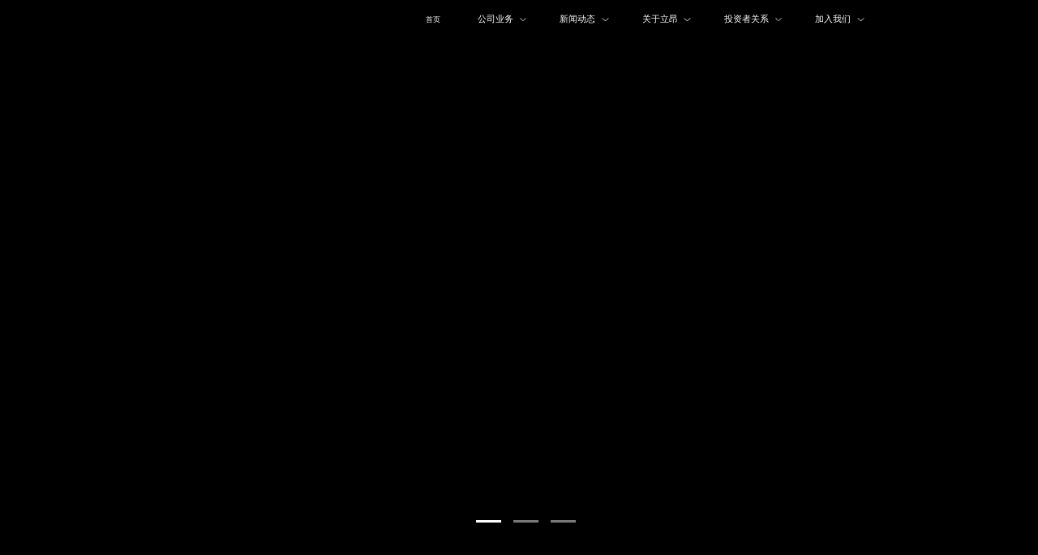

--- FILE ---
content_type: text/html
request_url: http://www.leon.top/h-col-124.html
body_size: 903
content:
<!DOCTYPE html>
<html lang="en">
  <head>
    <meta charset="UTF-8" />
    <link rel="icon" href="/favicon.ico" />
    <!-- <meta name="viewport" content="width=device-width, initial-scale=1, minimum-scale=1, maximum-scale=1, user-scalable=no, viewport-fit=cover"> -->
    <meta name="viewport" content="width=device-width, initial-scale=1, maximum-scale=1, minimum-scale=1, user-scalable=no">
<!-- <script src="./node_modules/amfe-flexible/index.js"></script> -->
    <title>立昂技术</title>
    <script type="module" crossorigin src="/assets/index-PmjfzQTh.js"></script>
    <link rel="stylesheet" crossorigin href="/assets/index-PLsk_xch.css">
  </head>

  <style>
    html,body{
      width: 100%;
      height: 100%;
      margin: 0;
      padding: 0;
    }
  </style>

  <style>
    /* * {
      cursor: none !important;
    } */
  </style>
  <body>
    <div id="app"></div>
  </body>
</html>


--- FILE ---
content_type: text/css
request_url: http://www.leon.top/assets/website-42GVChYl.css
body_size: 3577
content:
.el-anchor{--el-anchor-bg-color:var(--el-bg-color);--el-anchor-padding-indent:.07292rem;--el-anchor-line-height:.11458rem;--el-anchor-font-size:.0625rem;--el-anchor-color:var(--el-text-color-secondary);--el-anchor-active-color:var(--el-color-primary);--el-anchor-marker-bg-color:var(--el-color-primary);background-color:var(--el-anchor-bg-color);position:relative}.el-anchor__marker{background-color:var(--el-anchor-marker-bg-color);border-radius:.02083rem;opacity:0;position:absolute;z-index:0}.el-anchor.el-anchor--vertical .el-anchor__marker{height:.07292rem;left:0;top:.04167rem;transition:top .25s ease-in-out,opacity .25s;width:.02083rem}.el-anchor.el-anchor--vertical .el-anchor__list{padding-left:var(--el-anchor-padding-indent)}.el-anchor.el-anchor--vertical.el-anchor--underline:before{background-color:#0505050f;content:"";height:100%;left:0;position:absolute;width:.01042rem}.el-anchor.el-anchor--vertical.el-anchor--underline .el-anchor__marker{border-radius:unset;width:.01042rem}.el-anchor.el-anchor--horizontal .el-anchor__marker{bottom:0;height:.01042rem;transition:left .25s ease-in-out,opacity .25s,width .25s;width:.10417rem}.el-anchor.el-anchor--horizontal .el-anchor__list{display:flex;padding-bottom:.02083rem}.el-anchor.el-anchor--horizontal .el-anchor__list .el-anchor__item{padding-left:.08333rem}.el-anchor.el-anchor--horizontal .el-anchor__list .el-anchor__item:first-child{padding-left:0}.el-anchor.el-anchor--horizontal.el-anchor--underline:before{background-color:#0505050f;bottom:0;content:"";height:.01042rem;position:absolute;width:100%}.el-anchor.el-anchor--horizontal.el-anchor--underline .el-anchor__marker{border-radius:unset;height:.01042rem}.el-anchor__item{display:flex;flex-direction:column;overflow:hidden}.el-anchor__link{color:var(--el-anchor-color);cursor:pointer;font-size:var(--el-anchor-font-size);line-height:var(--el-anchor-line-height);max-width:100%;outline:none;overflow:hidden;padding:.02083rem 0;text-decoration:none;text-overflow:ellipsis;transition:color var(--el-transition-duration);white-space:nowrap}.el-anchor__link:focus,.el-anchor__link:hover{color:var(--el-anchor-color)}.el-anchor__link.is-active{color:var(--el-anchor-active-color)}.el-anchor .el-anchor__list .el-anchor__item a{display:inline-block}.el-container[data-v-0da224d4]{width:100%!important;height:100%!important;display:flex;flex-direction:column;justify-content:space-between;align-items:center}.el-container .el-affix[data-v-0da224d4]{width:100%}.el-container .navtiaso[data-v-0da224d4]{width:100%;height:.32292rem;padding:0 1.45833rem;box-sizing:border-box;background:#ffffff;box-shadow:0 .02083rem .05208rem #0000000d;opacity:1}.el-container .navtiaso .el-col[data-v-0da224d4]{height:100%;display:flex;justify-content:space-around;align-items:center;padding:0}.el-container .navtiaso .el-col .navspan[data-v-0da224d4]{font-size:.08333rem;font-family:PingFang SC,PingFang SC;font-weight:400;color:#666;line-height:.33333rem}.el-container .navtiaso .el-col .el-menu[data-v-0da224d4]{width:100%;height:100%;display:flex;justify-content:space-around;border:none}.el-container .navtiaso .el-col .el-anchor[data-v-0da224d4]{width:100%;height:100%}.el-container[data-v-0da224d4] .el-anchor .el-anchor__list,.el-container[data-v-0da224d4] .el-anchor .el-anchor__list .el-anchor__item{height:100%}.el-container[data-v-0da224d4] .el-anchor .el-anchor__list .el-anchor__item .el-anchor__link{width:100%;height:100%;font-family:PingFang SC,PingFang SC;font-weight:400;font-size:.09375rem;color:#666;display:flex;align-items:center;justify-content:center}


--- FILE ---
content_type: text/css
request_url: http://www.leon.top/assets/el-aside-xIUetabY.css
body_size: 246
content:
.el-container{box-sizing:border-box;display:flex;flex:1;flex-basis:auto;flex-direction:row;min-width:0}.el-container.is-vertical{flex-direction:column}.el-aside{box-sizing:border-box;flex-shrink:0;overflow:auto;width:var(--el-aside-width,300px)}


--- FILE ---
content_type: text/css
request_url: http://www.leon.top/assets/el-main-p1wRXni_.css
body_size: 142
content:
.el-main{--el-main-padding:.10417rem;box-sizing:border-box;display:block;flex:1;flex-basis:auto;overflow:auto;padding:var(--el-main-padding)}


--- FILE ---
content_type: text/css
request_url: http://www.leon.top/assets/el-affix-it7Ti0w0.css
body_size: 33
content:
.el-affix--fixed{position:fixed}


--- FILE ---
content_type: text/css
request_url: http://www.leon.top/assets/display-aBWeD2yH.css
body_size: 95136
content:
@charset "UTF-8";.video[data-v-8861af20]{width:100%;height:100%;margin:auto!important;position:relative}.video .video-js[data-v-8861af20]{width:100%!important}.video[data-v-8861af20] .video-js .vjs-tech{height:auto}.video .maskervid[data-v-8861af20]{width:100%;height:6.25rem;position:absolute;left:0;top:0;background:rgba(0,0,0,.5)}/*!
* animate.css - https://animate.style/
* Version - 4.1.1
* Licensed under the MIT license - http://opensource.org/licenses/MIT
*
* Copyright (c) 2020 Animate.css
*/:root{--animate-duration: 1s;--animate-delay: 1s;--animate-repeat: 1}.animate__animated{-webkit-animation-duration:1s;animation-duration:1s;-webkit-animation-duration:var(--animate-duration);animation-duration:var(--animate-duration);-webkit-animation-fill-mode:both;animation-fill-mode:both}.animate__animated.animate__infinite{-webkit-animation-iteration-count:infinite;animation-iteration-count:infinite}.animate__animated.animate__repeat-1{-webkit-animation-iteration-count:1;animation-iteration-count:1;-webkit-animation-iteration-count:var(--animate-repeat);animation-iteration-count:var(--animate-repeat)}.animate__animated.animate__repeat-2{-webkit-animation-iteration-count:2;animation-iteration-count:2;-webkit-animation-iteration-count:calc(var(--animate-repeat) * 2);animation-iteration-count:calc(var(--animate-repeat) * 2)}.animate__animated.animate__repeat-3{-webkit-animation-iteration-count:3;animation-iteration-count:3;-webkit-animation-iteration-count:calc(var(--animate-repeat) * 3);animation-iteration-count:calc(var(--animate-repeat) * 3)}.animate__animated.animate__delay-1s{-webkit-animation-delay:1s;animation-delay:1s;-webkit-animation-delay:var(--animate-delay);animation-delay:var(--animate-delay)}.animate__animated.animate__delay-2s{-webkit-animation-delay:2s;animation-delay:2s;-webkit-animation-delay:calc(var(--animate-delay) * 2);animation-delay:calc(var(--animate-delay) * 2)}.animate__animated.animate__delay-3s{-webkit-animation-delay:3s;animation-delay:3s;-webkit-animation-delay:calc(var(--animate-delay) * 3);animation-delay:calc(var(--animate-delay) * 3)}.animate__animated.animate__delay-4s{-webkit-animation-delay:4s;animation-delay:4s;-webkit-animation-delay:calc(var(--animate-delay) * 4);animation-delay:calc(var(--animate-delay) * 4)}.animate__animated.animate__delay-5s{-webkit-animation-delay:5s;animation-delay:5s;-webkit-animation-delay:calc(var(--animate-delay) * 5);animation-delay:calc(var(--animate-delay) * 5)}.animate__animated.animate__faster{-webkit-animation-duration:.5s;animation-duration:.5s;-webkit-animation-duration:calc(var(--animate-duration) / 2);animation-duration:calc(var(--animate-duration) / 2)}.animate__animated.animate__fast{-webkit-animation-duration:.8s;animation-duration:.8s;-webkit-animation-duration:calc(var(--animate-duration) * .8);animation-duration:calc(var(--animate-duration) * .8)}.animate__animated.animate__slow{-webkit-animation-duration:2s;animation-duration:2s;-webkit-animation-duration:calc(var(--animate-duration) * 2);animation-duration:calc(var(--animate-duration) * 2)}.animate__animated.animate__slower{-webkit-animation-duration:3s;animation-duration:3s;-webkit-animation-duration:calc(var(--animate-duration) * 3);animation-duration:calc(var(--animate-duration) * 3)}@media print,(prefers-reduced-motion: reduce){.animate__animated{-webkit-animation-duration:1ms!important;animation-duration:1ms!important;-webkit-transition-duration:1ms!important;transition-duration:1ms!important;-webkit-animation-iteration-count:1!important;animation-iteration-count:1!important}.animate__animated[class*=Out]{opacity:0}}@-webkit-keyframes bounce{0%,20%,53%,to{-webkit-animation-timing-function:cubic-bezier(.215,.61,.355,1);animation-timing-function:cubic-bezier(.215,.61,.355,1);-webkit-transform:translate3d(0,0,0);transform:translateZ(0)}40%,43%{-webkit-animation-timing-function:cubic-bezier(.755,.05,.855,.06);animation-timing-function:cubic-bezier(.755,.05,.855,.06);-webkit-transform:translate3d(0,-.15625rem,0) scaleY(1.1);transform:translate3d(0,-.15625rem,0) scaleY(1.1)}70%{-webkit-animation-timing-function:cubic-bezier(.755,.05,.855,.06);animation-timing-function:cubic-bezier(.755,.05,.855,.06);-webkit-transform:translate3d(0,-.07813rem,0) scaleY(1.05);transform:translate3d(0,-.07813rem,0) scaleY(1.05)}80%{-webkit-transition-timing-function:cubic-bezier(.215,.61,.355,1);transition-timing-function:cubic-bezier(.215,.61,.355,1);-webkit-transform:translate3d(0,0,0) scaleY(.95);transform:translateZ(0) scaleY(.95)}90%{-webkit-transform:translate3d(0,-.02083rem,0) scaleY(1.02);transform:translate3d(0,-.02083rem,0) scaleY(1.02)}}@keyframes bounce{0%,20%,53%,to{-webkit-animation-timing-function:cubic-bezier(.215,.61,.355,1);animation-timing-function:cubic-bezier(.215,.61,.355,1);-webkit-transform:translate3d(0,0,0);transform:translateZ(0)}40%,43%{-webkit-animation-timing-function:cubic-bezier(.755,.05,.855,.06);animation-timing-function:cubic-bezier(.755,.05,.855,.06);-webkit-transform:translate3d(0,-.15625rem,0) scaleY(1.1);transform:translate3d(0,-.15625rem,0) scaleY(1.1)}70%{-webkit-animation-timing-function:cubic-bezier(.755,.05,.855,.06);animation-timing-function:cubic-bezier(.755,.05,.855,.06);-webkit-transform:translate3d(0,-.07813rem,0) scaleY(1.05);transform:translate3d(0,-.07813rem,0) scaleY(1.05)}80%{-webkit-transition-timing-function:cubic-bezier(.215,.61,.355,1);transition-timing-function:cubic-bezier(.215,.61,.355,1);-webkit-transform:translate3d(0,0,0) scaleY(.95);transform:translateZ(0) scaleY(.95)}90%{-webkit-transform:translate3d(0,-.02083rem,0) scaleY(1.02);transform:translate3d(0,-.02083rem,0) scaleY(1.02)}}.animate__bounce{-webkit-animation-name:bounce;animation-name:bounce;-webkit-transform-origin:center bottom;transform-origin:center bottom}@-webkit-keyframes flash{0%,50%,to{opacity:1}25%,75%{opacity:0}}@keyframes flash{0%,50%,to{opacity:1}25%,75%{opacity:0}}.animate__flash{-webkit-animation-name:flash;animation-name:flash}@-webkit-keyframes pulse{0%{-webkit-transform:scale3d(1,1,1);transform:scaleZ(1)}50%{-webkit-transform:scale3d(1.05,1.05,1.05);transform:scale3d(1.05,1.05,1.05)}to{-webkit-transform:scale3d(1,1,1);transform:scaleZ(1)}}@keyframes pulse{0%{-webkit-transform:scale3d(1,1,1);transform:scaleZ(1)}50%{-webkit-transform:scale3d(1.05,1.05,1.05);transform:scale3d(1.05,1.05,1.05)}to{-webkit-transform:scale3d(1,1,1);transform:scaleZ(1)}}.animate__pulse{-webkit-animation-name:pulse;animation-name:pulse;-webkit-animation-timing-function:ease-in-out;animation-timing-function:ease-in-out}@-webkit-keyframes rubberBand{0%{-webkit-transform:scale3d(1,1,1);transform:scaleZ(1)}30%{-webkit-transform:scale3d(1.25,.75,1);transform:scale3d(1.25,.75,1)}40%{-webkit-transform:scale3d(.75,1.25,1);transform:scale3d(.75,1.25,1)}50%{-webkit-transform:scale3d(1.15,.85,1);transform:scale3d(1.15,.85,1)}65%{-webkit-transform:scale3d(.95,1.05,1);transform:scale3d(.95,1.05,1)}75%{-webkit-transform:scale3d(1.05,.95,1);transform:scale3d(1.05,.95,1)}to{-webkit-transform:scale3d(1,1,1);transform:scaleZ(1)}}@keyframes rubberBand{0%{-webkit-transform:scale3d(1,1,1);transform:scaleZ(1)}30%{-webkit-transform:scale3d(1.25,.75,1);transform:scale3d(1.25,.75,1)}40%{-webkit-transform:scale3d(.75,1.25,1);transform:scale3d(.75,1.25,1)}50%{-webkit-transform:scale3d(1.15,.85,1);transform:scale3d(1.15,.85,1)}65%{-webkit-transform:scale3d(.95,1.05,1);transform:scale3d(.95,1.05,1)}75%{-webkit-transform:scale3d(1.05,.95,1);transform:scale3d(1.05,.95,1)}to{-webkit-transform:scale3d(1,1,1);transform:scaleZ(1)}}.animate__rubberBand{-webkit-animation-name:rubberBand;animation-name:rubberBand}@-webkit-keyframes shakeX{0%,to{-webkit-transform:translate3d(0,0,0);transform:translateZ(0)}10%,30%,50%,70%,90%{-webkit-transform:translate3d(-.05208rem,0,0);transform:translate3d(-.05208rem,0,0)}20%,40%,60%,80%{-webkit-transform:translate3d(.05208rem,0,0);transform:translate3d(.05208rem,0,0)}}@keyframes shakeX{0%,to{-webkit-transform:translate3d(0,0,0);transform:translateZ(0)}10%,30%,50%,70%,90%{-webkit-transform:translate3d(-.05208rem,0,0);transform:translate3d(-.05208rem,0,0)}20%,40%,60%,80%{-webkit-transform:translate3d(.05208rem,0,0);transform:translate3d(.05208rem,0,0)}}.animate__shakeX{-webkit-animation-name:shakeX;animation-name:shakeX}@-webkit-keyframes shakeY{0%,to{-webkit-transform:translate3d(0,0,0);transform:translateZ(0)}10%,30%,50%,70%,90%{-webkit-transform:translate3d(0,-.05208rem,0);transform:translate3d(0,-.05208rem,0)}20%,40%,60%,80%{-webkit-transform:translate3d(0,.05208rem,0);transform:translate3d(0,.05208rem,0)}}@keyframes shakeY{0%,to{-webkit-transform:translate3d(0,0,0);transform:translateZ(0)}10%,30%,50%,70%,90%{-webkit-transform:translate3d(0,-.05208rem,0);transform:translate3d(0,-.05208rem,0)}20%,40%,60%,80%{-webkit-transform:translate3d(0,.05208rem,0);transform:translate3d(0,.05208rem,0)}}.animate__shakeY{-webkit-animation-name:shakeY;animation-name:shakeY}@-webkit-keyframes headShake{0%{-webkit-transform:translateX(0);transform:translate(0)}6.5%{-webkit-transform:translateX(-.03125rem) rotateY(-9deg);transform:translate(-.03125rem) rotateY(-9deg)}18.5%{-webkit-transform:translateX(.02604rem) rotateY(7deg);transform:translate(.02604rem) rotateY(7deg)}31.5%{-webkit-transform:translateX(-.01563rem) rotateY(-5deg);transform:translate(-.01563rem) rotateY(-5deg)}43.5%{-webkit-transform:translateX(.01042rem) rotateY(3deg);transform:translate(.01042rem) rotateY(3deg)}50%{-webkit-transform:translateX(0);transform:translate(0)}}@keyframes headShake{0%{-webkit-transform:translateX(0);transform:translate(0)}6.5%{-webkit-transform:translateX(-.03125rem) rotateY(-9deg);transform:translate(-.03125rem) rotateY(-9deg)}18.5%{-webkit-transform:translateX(.02604rem) rotateY(7deg);transform:translate(.02604rem) rotateY(7deg)}31.5%{-webkit-transform:translateX(-.01563rem) rotateY(-5deg);transform:translate(-.01563rem) rotateY(-5deg)}43.5%{-webkit-transform:translateX(.01042rem) rotateY(3deg);transform:translate(.01042rem) rotateY(3deg)}50%{-webkit-transform:translateX(0);transform:translate(0)}}.animate__headShake{-webkit-animation-timing-function:ease-in-out;animation-timing-function:ease-in-out;-webkit-animation-name:headShake;animation-name:headShake}@-webkit-keyframes swing{20%{-webkit-transform:rotate3d(0,0,1,15deg);transform:rotate3d(0,0,1,15deg)}40%{-webkit-transform:rotate3d(0,0,1,-10deg);transform:rotate3d(0,0,1,-10deg)}60%{-webkit-transform:rotate3d(0,0,1,5deg);transform:rotate3d(0,0,1,5deg)}80%{-webkit-transform:rotate3d(0,0,1,-5deg);transform:rotate3d(0,0,1,-5deg)}to{-webkit-transform:rotate3d(0,0,1,0deg);transform:rotate3d(0,0,1,0)}}@keyframes swing{20%{-webkit-transform:rotate3d(0,0,1,15deg);transform:rotate3d(0,0,1,15deg)}40%{-webkit-transform:rotate3d(0,0,1,-10deg);transform:rotate3d(0,0,1,-10deg)}60%{-webkit-transform:rotate3d(0,0,1,5deg);transform:rotate3d(0,0,1,5deg)}80%{-webkit-transform:rotate3d(0,0,1,-5deg);transform:rotate3d(0,0,1,-5deg)}to{-webkit-transform:rotate3d(0,0,1,0deg);transform:rotate3d(0,0,1,0)}}.animate__swing{-webkit-transform-origin:top center;transform-origin:top center;-webkit-animation-name:swing;animation-name:swing}@-webkit-keyframes tada{0%{-webkit-transform:scale3d(1,1,1);transform:scaleZ(1)}10%,20%{-webkit-transform:scale3d(.9,.9,.9) rotate3d(0,0,1,-3deg);transform:scale3d(.9,.9,.9) rotate3d(0,0,1,-3deg)}30%,50%,70%,90%{-webkit-transform:scale3d(1.1,1.1,1.1) rotate3d(0,0,1,3deg);transform:scale3d(1.1,1.1,1.1) rotate3d(0,0,1,3deg)}40%,60%,80%{-webkit-transform:scale3d(1.1,1.1,1.1) rotate3d(0,0,1,-3deg);transform:scale3d(1.1,1.1,1.1) rotate3d(0,0,1,-3deg)}to{-webkit-transform:scale3d(1,1,1);transform:scaleZ(1)}}@keyframes tada{0%{-webkit-transform:scale3d(1,1,1);transform:scaleZ(1)}10%,20%{-webkit-transform:scale3d(.9,.9,.9) rotate3d(0,0,1,-3deg);transform:scale3d(.9,.9,.9) rotate3d(0,0,1,-3deg)}30%,50%,70%,90%{-webkit-transform:scale3d(1.1,1.1,1.1) rotate3d(0,0,1,3deg);transform:scale3d(1.1,1.1,1.1) rotate3d(0,0,1,3deg)}40%,60%,80%{-webkit-transform:scale3d(1.1,1.1,1.1) rotate3d(0,0,1,-3deg);transform:scale3d(1.1,1.1,1.1) rotate3d(0,0,1,-3deg)}to{-webkit-transform:scale3d(1,1,1);transform:scaleZ(1)}}.animate__tada{-webkit-animation-name:tada;animation-name:tada}@-webkit-keyframes wobble{0%{-webkit-transform:translate3d(0,0,0);transform:translateZ(0)}15%{-webkit-transform:translate3d(-25%,0,0) rotate3d(0,0,1,-5deg);transform:translate3d(-25%,0,0) rotate3d(0,0,1,-5deg)}30%{-webkit-transform:translate3d(20%,0,0) rotate3d(0,0,1,3deg);transform:translate3d(20%,0,0) rotate3d(0,0,1,3deg)}45%{-webkit-transform:translate3d(-15%,0,0) rotate3d(0,0,1,-3deg);transform:translate3d(-15%,0,0) rotate3d(0,0,1,-3deg)}60%{-webkit-transform:translate3d(10%,0,0) rotate3d(0,0,1,2deg);transform:translate3d(10%,0,0) rotate3d(0,0,1,2deg)}75%{-webkit-transform:translate3d(-5%,0,0) rotate3d(0,0,1,-1deg);transform:translate3d(-5%,0,0) rotate3d(0,0,1,-1deg)}to{-webkit-transform:translate3d(0,0,0);transform:translateZ(0)}}@keyframes wobble{0%{-webkit-transform:translate3d(0,0,0);transform:translateZ(0)}15%{-webkit-transform:translate3d(-25%,0,0) rotate3d(0,0,1,-5deg);transform:translate3d(-25%,0,0) rotate3d(0,0,1,-5deg)}30%{-webkit-transform:translate3d(20%,0,0) rotate3d(0,0,1,3deg);transform:translate3d(20%,0,0) rotate3d(0,0,1,3deg)}45%{-webkit-transform:translate3d(-15%,0,0) rotate3d(0,0,1,-3deg);transform:translate3d(-15%,0,0) rotate3d(0,0,1,-3deg)}60%{-webkit-transform:translate3d(10%,0,0) rotate3d(0,0,1,2deg);transform:translate3d(10%,0,0) rotate3d(0,0,1,2deg)}75%{-webkit-transform:translate3d(-5%,0,0) rotate3d(0,0,1,-1deg);transform:translate3d(-5%,0,0) rotate3d(0,0,1,-1deg)}to{-webkit-transform:translate3d(0,0,0);transform:translateZ(0)}}.animate__wobble{-webkit-animation-name:wobble;animation-name:wobble}@-webkit-keyframes jello{0%,11.1%,to{-webkit-transform:translate3d(0,0,0);transform:translateZ(0)}22.2%{-webkit-transform:skewX(-12.5deg) skewY(-12.5deg);transform:skew(-12.5deg) skewY(-12.5deg)}33.3%{-webkit-transform:skewX(6.25deg) skewY(6.25deg);transform:skew(6.25deg) skewY(6.25deg)}44.4%{-webkit-transform:skewX(-3.125deg) skewY(-3.125deg);transform:skew(-3.125deg) skewY(-3.125deg)}55.5%{-webkit-transform:skewX(1.5625deg) skewY(1.5625deg);transform:skew(1.5625deg) skewY(1.5625deg)}66.6%{-webkit-transform:skewX(-.78125deg) skewY(-.78125deg);transform:skew(-.78125deg) skewY(-.78125deg)}77.7%{-webkit-transform:skewX(.390625deg) skewY(.390625deg);transform:skew(.390625deg) skewY(.390625deg)}88.8%{-webkit-transform:skewX(-.1953125deg) skewY(-.1953125deg);transform:skew(-.1953125deg) skewY(-.1953125deg)}}@keyframes jello{0%,11.1%,to{-webkit-transform:translate3d(0,0,0);transform:translateZ(0)}22.2%{-webkit-transform:skewX(-12.5deg) skewY(-12.5deg);transform:skew(-12.5deg) skewY(-12.5deg)}33.3%{-webkit-transform:skewX(6.25deg) skewY(6.25deg);transform:skew(6.25deg) skewY(6.25deg)}44.4%{-webkit-transform:skewX(-3.125deg) skewY(-3.125deg);transform:skew(-3.125deg) skewY(-3.125deg)}55.5%{-webkit-transform:skewX(1.5625deg) skewY(1.5625deg);transform:skew(1.5625deg) skewY(1.5625deg)}66.6%{-webkit-transform:skewX(-.78125deg) skewY(-.78125deg);transform:skew(-.78125deg) skewY(-.78125deg)}77.7%{-webkit-transform:skewX(.390625deg) skewY(.390625deg);transform:skew(.390625deg) skewY(.390625deg)}88.8%{-webkit-transform:skewX(-.1953125deg) skewY(-.1953125deg);transform:skew(-.1953125deg) skewY(-.1953125deg)}}.animate__jello{-webkit-animation-name:jello;animation-name:jello;-webkit-transform-origin:center;transform-origin:center}@-webkit-keyframes heartBeat{0%{-webkit-transform:scale(1);transform:scale(1)}14%{-webkit-transform:scale(1.3);transform:scale(1.3)}28%{-webkit-transform:scale(1);transform:scale(1)}42%{-webkit-transform:scale(1.3);transform:scale(1.3)}70%{-webkit-transform:scale(1);transform:scale(1)}}@keyframes heartBeat{0%{-webkit-transform:scale(1);transform:scale(1)}14%{-webkit-transform:scale(1.3);transform:scale(1.3)}28%{-webkit-transform:scale(1);transform:scale(1)}42%{-webkit-transform:scale(1.3);transform:scale(1.3)}70%{-webkit-transform:scale(1);transform:scale(1)}}.animate__heartBeat{-webkit-animation-name:heartBeat;animation-name:heartBeat;-webkit-animation-duration:1.3s;animation-duration:1.3s;-webkit-animation-duration:calc(var(--animate-duration) * 1.3);animation-duration:calc(var(--animate-duration) * 1.3);-webkit-animation-timing-function:ease-in-out;animation-timing-function:ease-in-out}@-webkit-keyframes backInDown{0%{-webkit-transform:translateY(-6.25rem) scale(.7);transform:translateY(-6.25rem) scale(.7);opacity:.7}80%{-webkit-transform:translateY(0px) scale(.7);transform:translateY(0) scale(.7);opacity:.7}to{-webkit-transform:scale(1);transform:scale(1);opacity:1}}@keyframes backInDown{0%{-webkit-transform:translateY(-6.25rem) scale(.7);transform:translateY(-6.25rem) scale(.7);opacity:.7}80%{-webkit-transform:translateY(0px) scale(.7);transform:translateY(0) scale(.7);opacity:.7}to{-webkit-transform:scale(1);transform:scale(1);opacity:1}}.animate__backInDown{-webkit-animation-name:backInDown;animation-name:backInDown}@-webkit-keyframes backInLeft{0%{-webkit-transform:translateX(-10.41667rem) scale(.7);transform:translate(-10.41667rem) scale(.7);opacity:.7}80%{-webkit-transform:translateX(0px) scale(.7);transform:translate(0) scale(.7);opacity:.7}to{-webkit-transform:scale(1);transform:scale(1);opacity:1}}@keyframes backInLeft{0%{-webkit-transform:translateX(-10.41667rem) scale(.7);transform:translate(-10.41667rem) scale(.7);opacity:.7}80%{-webkit-transform:translateX(0px) scale(.7);transform:translate(0) scale(.7);opacity:.7}to{-webkit-transform:scale(1);transform:scale(1);opacity:1}}.animate__backInLeft{-webkit-animation-name:backInLeft;animation-name:backInLeft}@-webkit-keyframes backInRight{0%{-webkit-transform:translateX(10.41667rem) scale(.7);transform:translate(10.41667rem) scale(.7);opacity:.7}80%{-webkit-transform:translateX(0px) scale(.7);transform:translate(0) scale(.7);opacity:.7}to{-webkit-transform:scale(1);transform:scale(1);opacity:1}}@keyframes backInRight{0%{-webkit-transform:translateX(10.41667rem) scale(.7);transform:translate(10.41667rem) scale(.7);opacity:.7}80%{-webkit-transform:translateX(0px) scale(.7);transform:translate(0) scale(.7);opacity:.7}to{-webkit-transform:scale(1);transform:scale(1);opacity:1}}.animate__backInRight{-webkit-animation-name:backInRight;animation-name:backInRight}@-webkit-keyframes backInUp{0%{-webkit-transform:translateY(6.25rem) scale(.7);transform:translateY(6.25rem) scale(.7);opacity:.7}80%{-webkit-transform:translateY(0px) scale(.7);transform:translateY(0) scale(.7);opacity:.7}to{-webkit-transform:scale(1);transform:scale(1);opacity:1}}@keyframes backInUp{0%{-webkit-transform:translateY(6.25rem) scale(.7);transform:translateY(6.25rem) scale(.7);opacity:.7}80%{-webkit-transform:translateY(0px) scale(.7);transform:translateY(0) scale(.7);opacity:.7}to{-webkit-transform:scale(1);transform:scale(1);opacity:1}}.animate__backInUp{-webkit-animation-name:backInUp;animation-name:backInUp}@-webkit-keyframes backOutDown{0%{-webkit-transform:scale(1);transform:scale(1);opacity:1}20%{-webkit-transform:translateY(0px) scale(.7);transform:translateY(0) scale(.7);opacity:.7}to{-webkit-transform:translateY(3.64583rem) scale(.7);transform:translateY(3.64583rem) scale(.7);opacity:.7}}@keyframes backOutDown{0%{-webkit-transform:scale(1);transform:scale(1);opacity:1}20%{-webkit-transform:translateY(0px) scale(.7);transform:translateY(0) scale(.7);opacity:.7}to{-webkit-transform:translateY(3.64583rem) scale(.7);transform:translateY(3.64583rem) scale(.7);opacity:.7}}.animate__backOutDown{-webkit-animation-name:backOutDown;animation-name:backOutDown}@-webkit-keyframes backOutLeft{0%{-webkit-transform:scale(1);transform:scale(1);opacity:1}20%{-webkit-transform:translateX(0px) scale(.7);transform:translate(0) scale(.7);opacity:.7}to{-webkit-transform:translateX(-10.41667rem) scale(.7);transform:translate(-10.41667rem) scale(.7);opacity:.7}}@keyframes backOutLeft{0%{-webkit-transform:scale(1);transform:scale(1);opacity:1}20%{-webkit-transform:translateX(0px) scale(.7);transform:translate(0) scale(.7);opacity:.7}to{-webkit-transform:translateX(-10.41667rem) scale(.7);transform:translate(-10.41667rem) scale(.7);opacity:.7}}.animate__backOutLeft{-webkit-animation-name:backOutLeft;animation-name:backOutLeft}@-webkit-keyframes backOutRight{0%{-webkit-transform:scale(1);transform:scale(1);opacity:1}20%{-webkit-transform:translateX(0px) scale(.7);transform:translate(0) scale(.7);opacity:.7}to{-webkit-transform:translateX(10.41667rem) scale(.7);transform:translate(10.41667rem) scale(.7);opacity:.7}}@keyframes backOutRight{0%{-webkit-transform:scale(1);transform:scale(1);opacity:1}20%{-webkit-transform:translateX(0px) scale(.7);transform:translate(0) scale(.7);opacity:.7}to{-webkit-transform:translateX(10.41667rem) scale(.7);transform:translate(10.41667rem) scale(.7);opacity:.7}}.animate__backOutRight{-webkit-animation-name:backOutRight;animation-name:backOutRight}@-webkit-keyframes backOutUp{0%{-webkit-transform:scale(1);transform:scale(1);opacity:1}20%{-webkit-transform:translateY(0px) scale(.7);transform:translateY(0) scale(.7);opacity:.7}to{-webkit-transform:translateY(-3.64583rem) scale(.7);transform:translateY(-3.64583rem) scale(.7);opacity:.7}}@keyframes backOutUp{0%{-webkit-transform:scale(1);transform:scale(1);opacity:1}20%{-webkit-transform:translateY(0px) scale(.7);transform:translateY(0) scale(.7);opacity:.7}to{-webkit-transform:translateY(-3.64583rem) scale(.7);transform:translateY(-3.64583rem) scale(.7);opacity:.7}}.animate__backOutUp{-webkit-animation-name:backOutUp;animation-name:backOutUp}@-webkit-keyframes bounceIn{0%,20%,40%,60%,80%,to{-webkit-animation-timing-function:cubic-bezier(.215,.61,.355,1);animation-timing-function:cubic-bezier(.215,.61,.355,1)}0%{opacity:0;-webkit-transform:scale3d(.3,.3,.3);transform:scale3d(.3,.3,.3)}20%{-webkit-transform:scale3d(1.1,1.1,1.1);transform:scale3d(1.1,1.1,1.1)}40%{-webkit-transform:scale3d(.9,.9,.9);transform:scale3d(.9,.9,.9)}60%{opacity:1;-webkit-transform:scale3d(1.03,1.03,1.03);transform:scale3d(1.03,1.03,1.03)}80%{-webkit-transform:scale3d(.97,.97,.97);transform:scale3d(.97,.97,.97)}to{opacity:1;-webkit-transform:scale3d(1,1,1);transform:scaleZ(1)}}@keyframes bounceIn{0%,20%,40%,60%,80%,to{-webkit-animation-timing-function:cubic-bezier(.215,.61,.355,1);animation-timing-function:cubic-bezier(.215,.61,.355,1)}0%{opacity:0;-webkit-transform:scale3d(.3,.3,.3);transform:scale3d(.3,.3,.3)}20%{-webkit-transform:scale3d(1.1,1.1,1.1);transform:scale3d(1.1,1.1,1.1)}40%{-webkit-transform:scale3d(.9,.9,.9);transform:scale3d(.9,.9,.9)}60%{opacity:1;-webkit-transform:scale3d(1.03,1.03,1.03);transform:scale3d(1.03,1.03,1.03)}80%{-webkit-transform:scale3d(.97,.97,.97);transform:scale3d(.97,.97,.97)}to{opacity:1;-webkit-transform:scale3d(1,1,1);transform:scaleZ(1)}}.animate__bounceIn{-webkit-animation-duration:.75s;animation-duration:.75s;-webkit-animation-duration:calc(var(--animate-duration) * .75);animation-duration:calc(var(--animate-duration) * .75);-webkit-animation-name:bounceIn;animation-name:bounceIn}@-webkit-keyframes bounceInDown{0%,60%,75%,90%,to{-webkit-animation-timing-function:cubic-bezier(.215,.61,.355,1);animation-timing-function:cubic-bezier(.215,.61,.355,1)}0%{opacity:0;-webkit-transform:translate3d(0,-15.625rem,0) scaleY(3);transform:translate3d(0,-15.625rem,0) scaleY(3)}60%{opacity:1;-webkit-transform:translate3d(0,.13021rem,0) scaleY(.9);transform:translate3d(0,.13021rem,0) scaleY(.9)}75%{-webkit-transform:translate3d(0,-.05208rem,0) scaleY(.95);transform:translate3d(0,-.05208rem,0) scaleY(.95)}90%{-webkit-transform:translate3d(0,.02604rem,0) scaleY(.985);transform:translate3d(0,.02604rem,0) scaleY(.985)}to{-webkit-transform:translate3d(0,0,0);transform:translateZ(0)}}@keyframes bounceInDown{0%,60%,75%,90%,to{-webkit-animation-timing-function:cubic-bezier(.215,.61,.355,1);animation-timing-function:cubic-bezier(.215,.61,.355,1)}0%{opacity:0;-webkit-transform:translate3d(0,-15.625rem,0) scaleY(3);transform:translate3d(0,-15.625rem,0) scaleY(3)}60%{opacity:1;-webkit-transform:translate3d(0,.13021rem,0) scaleY(.9);transform:translate3d(0,.13021rem,0) scaleY(.9)}75%{-webkit-transform:translate3d(0,-.05208rem,0) scaleY(.95);transform:translate3d(0,-.05208rem,0) scaleY(.95)}90%{-webkit-transform:translate3d(0,.02604rem,0) scaleY(.985);transform:translate3d(0,.02604rem,0) scaleY(.985)}to{-webkit-transform:translate3d(0,0,0);transform:translateZ(0)}}.animate__bounceInDown{-webkit-animation-name:bounceInDown;animation-name:bounceInDown}@-webkit-keyframes bounceInLeft{0%,60%,75%,90%,to{-webkit-animation-timing-function:cubic-bezier(.215,.61,.355,1);animation-timing-function:cubic-bezier(.215,.61,.355,1)}0%{opacity:0;-webkit-transform:translate3d(-15.625rem,0,0) scaleX(3);transform:translate3d(-15.625rem,0,0) scaleX(3)}60%{opacity:1;-webkit-transform:translate3d(.13021rem,0,0) scaleX(1);transform:translate3d(.13021rem,0,0) scaleX(1)}75%{-webkit-transform:translate3d(-.05208rem,0,0) scaleX(.98);transform:translate3d(-.05208rem,0,0) scaleX(.98)}90%{-webkit-transform:translate3d(.02604rem,0,0) scaleX(.995);transform:translate3d(.02604rem,0,0) scaleX(.995)}to{-webkit-transform:translate3d(0,0,0);transform:translateZ(0)}}@keyframes bounceInLeft{0%,60%,75%,90%,to{-webkit-animation-timing-function:cubic-bezier(.215,.61,.355,1);animation-timing-function:cubic-bezier(.215,.61,.355,1)}0%{opacity:0;-webkit-transform:translate3d(-15.625rem,0,0) scaleX(3);transform:translate3d(-15.625rem,0,0) scaleX(3)}60%{opacity:1;-webkit-transform:translate3d(.13021rem,0,0) scaleX(1);transform:translate3d(.13021rem,0,0) scaleX(1)}75%{-webkit-transform:translate3d(-.05208rem,0,0) scaleX(.98);transform:translate3d(-.05208rem,0,0) scaleX(.98)}90%{-webkit-transform:translate3d(.02604rem,0,0) scaleX(.995);transform:translate3d(.02604rem,0,0) scaleX(.995)}to{-webkit-transform:translate3d(0,0,0);transform:translateZ(0)}}.animate__bounceInLeft{-webkit-animation-name:bounceInLeft;animation-name:bounceInLeft}@-webkit-keyframes bounceInRight{0%,60%,75%,90%,to{-webkit-animation-timing-function:cubic-bezier(.215,.61,.355,1);animation-timing-function:cubic-bezier(.215,.61,.355,1)}0%{opacity:0;-webkit-transform:translate3d(15.625rem,0,0) scaleX(3);transform:translate3d(15.625rem,0,0) scaleX(3)}60%{opacity:1;-webkit-transform:translate3d(-.13021rem,0,0) scaleX(1);transform:translate3d(-.13021rem,0,0) scaleX(1)}75%{-webkit-transform:translate3d(.05208rem,0,0) scaleX(.98);transform:translate3d(.05208rem,0,0) scaleX(.98)}90%{-webkit-transform:translate3d(-.02604rem,0,0) scaleX(.995);transform:translate3d(-.02604rem,0,0) scaleX(.995)}to{-webkit-transform:translate3d(0,0,0);transform:translateZ(0)}}@keyframes bounceInRight{0%,60%,75%,90%,to{-webkit-animation-timing-function:cubic-bezier(.215,.61,.355,1);animation-timing-function:cubic-bezier(.215,.61,.355,1)}0%{opacity:0;-webkit-transform:translate3d(15.625rem,0,0) scaleX(3);transform:translate3d(15.625rem,0,0) scaleX(3)}60%{opacity:1;-webkit-transform:translate3d(-.13021rem,0,0) scaleX(1);transform:translate3d(-.13021rem,0,0) scaleX(1)}75%{-webkit-transform:translate3d(.05208rem,0,0) scaleX(.98);transform:translate3d(.05208rem,0,0) scaleX(.98)}90%{-webkit-transform:translate3d(-.02604rem,0,0) scaleX(.995);transform:translate3d(-.02604rem,0,0) scaleX(.995)}to{-webkit-transform:translate3d(0,0,0);transform:translateZ(0)}}.animate__bounceInRight{-webkit-animation-name:bounceInRight;animation-name:bounceInRight}@-webkit-keyframes bounceInUp{0%,60%,75%,90%,to{-webkit-animation-timing-function:cubic-bezier(.215,.61,.355,1);animation-timing-function:cubic-bezier(.215,.61,.355,1)}0%{opacity:0;-webkit-transform:translate3d(0,15.625rem,0) scaleY(5);transform:translate3d(0,15.625rem,0) scaleY(5)}60%{opacity:1;-webkit-transform:translate3d(0,-.10417rem,0) scaleY(.9);transform:translate3d(0,-.10417rem,0) scaleY(.9)}75%{-webkit-transform:translate3d(0,.05208rem,0) scaleY(.95);transform:translate3d(0,.05208rem,0) scaleY(.95)}90%{-webkit-transform:translate3d(0,-.02604rem,0) scaleY(.985);transform:translate3d(0,-.02604rem,0) scaleY(.985)}to{-webkit-transform:translate3d(0,0,0);transform:translateZ(0)}}@keyframes bounceInUp{0%,60%,75%,90%,to{-webkit-animation-timing-function:cubic-bezier(.215,.61,.355,1);animation-timing-function:cubic-bezier(.215,.61,.355,1)}0%{opacity:0;-webkit-transform:translate3d(0,15.625rem,0) scaleY(5);transform:translate3d(0,15.625rem,0) scaleY(5)}60%{opacity:1;-webkit-transform:translate3d(0,-.10417rem,0) scaleY(.9);transform:translate3d(0,-.10417rem,0) scaleY(.9)}75%{-webkit-transform:translate3d(0,.05208rem,0) scaleY(.95);transform:translate3d(0,.05208rem,0) scaleY(.95)}90%{-webkit-transform:translate3d(0,-.02604rem,0) scaleY(.985);transform:translate3d(0,-.02604rem,0) scaleY(.985)}to{-webkit-transform:translate3d(0,0,0);transform:translateZ(0)}}.animate__bounceInUp{-webkit-animation-name:bounceInUp;animation-name:bounceInUp}@-webkit-keyframes bounceOut{20%{-webkit-transform:scale3d(.9,.9,.9);transform:scale3d(.9,.9,.9)}50%,55%{opacity:1;-webkit-transform:scale3d(1.1,1.1,1.1);transform:scale3d(1.1,1.1,1.1)}to{opacity:0;-webkit-transform:scale3d(.3,.3,.3);transform:scale3d(.3,.3,.3)}}@keyframes bounceOut{20%{-webkit-transform:scale3d(.9,.9,.9);transform:scale3d(.9,.9,.9)}50%,55%{opacity:1;-webkit-transform:scale3d(1.1,1.1,1.1);transform:scale3d(1.1,1.1,1.1)}to{opacity:0;-webkit-transform:scale3d(.3,.3,.3);transform:scale3d(.3,.3,.3)}}.animate__bounceOut{-webkit-animation-duration:.75s;animation-duration:.75s;-webkit-animation-duration:calc(var(--animate-duration) * .75);animation-duration:calc(var(--animate-duration) * .75);-webkit-animation-name:bounceOut;animation-name:bounceOut}@-webkit-keyframes bounceOutDown{20%{-webkit-transform:translate3d(0,.05208rem,0) scaleY(.985);transform:translate3d(0,.05208rem,0) scaleY(.985)}40%,45%{opacity:1;-webkit-transform:translate3d(0,-.10417rem,0) scaleY(.9);transform:translate3d(0,-.10417rem,0) scaleY(.9)}to{opacity:0;-webkit-transform:translate3d(0,10.41667rem,0) scaleY(3);transform:translate3d(0,10.41667rem,0) scaleY(3)}}@keyframes bounceOutDown{20%{-webkit-transform:translate3d(0,.05208rem,0) scaleY(.985);transform:translate3d(0,.05208rem,0) scaleY(.985)}40%,45%{opacity:1;-webkit-transform:translate3d(0,-.10417rem,0) scaleY(.9);transform:translate3d(0,-.10417rem,0) scaleY(.9)}to{opacity:0;-webkit-transform:translate3d(0,10.41667rem,0) scaleY(3);transform:translate3d(0,10.41667rem,0) scaleY(3)}}.animate__bounceOutDown{-webkit-animation-name:bounceOutDown;animation-name:bounceOutDown}@-webkit-keyframes bounceOutLeft{20%{opacity:1;-webkit-transform:translate3d(.10417rem,0,0) scaleX(.9);transform:translate3d(.10417rem,0,0) scaleX(.9)}to{opacity:0;-webkit-transform:translate3d(-10.41667rem,0,0) scaleX(2);transform:translate3d(-10.41667rem,0,0) scaleX(2)}}@keyframes bounceOutLeft{20%{opacity:1;-webkit-transform:translate3d(.10417rem,0,0) scaleX(.9);transform:translate3d(.10417rem,0,0) scaleX(.9)}to{opacity:0;-webkit-transform:translate3d(-10.41667rem,0,0) scaleX(2);transform:translate3d(-10.41667rem,0,0) scaleX(2)}}.animate__bounceOutLeft{-webkit-animation-name:bounceOutLeft;animation-name:bounceOutLeft}@-webkit-keyframes bounceOutRight{20%{opacity:1;-webkit-transform:translate3d(-.10417rem,0,0) scaleX(.9);transform:translate3d(-.10417rem,0,0) scaleX(.9)}to{opacity:0;-webkit-transform:translate3d(10.41667rem,0,0) scaleX(2);transform:translate3d(10.41667rem,0,0) scaleX(2)}}@keyframes bounceOutRight{20%{opacity:1;-webkit-transform:translate3d(-.10417rem,0,0) scaleX(.9);transform:translate3d(-.10417rem,0,0) scaleX(.9)}to{opacity:0;-webkit-transform:translate3d(10.41667rem,0,0) scaleX(2);transform:translate3d(10.41667rem,0,0) scaleX(2)}}.animate__bounceOutRight{-webkit-animation-name:bounceOutRight;animation-name:bounceOutRight}@-webkit-keyframes bounceOutUp{20%{-webkit-transform:translate3d(0,-.05208rem,0) scaleY(.985);transform:translate3d(0,-.05208rem,0) scaleY(.985)}40%,45%{opacity:1;-webkit-transform:translate3d(0,.10417rem,0) scaleY(.9);transform:translate3d(0,.10417rem,0) scaleY(.9)}to{opacity:0;-webkit-transform:translate3d(0,-10.41667rem,0) scaleY(3);transform:translate3d(0,-10.41667rem,0) scaleY(3)}}@keyframes bounceOutUp{20%{-webkit-transform:translate3d(0,-.05208rem,0) scaleY(.985);transform:translate3d(0,-.05208rem,0) scaleY(.985)}40%,45%{opacity:1;-webkit-transform:translate3d(0,.10417rem,0) scaleY(.9);transform:translate3d(0,.10417rem,0) scaleY(.9)}to{opacity:0;-webkit-transform:translate3d(0,-10.41667rem,0) scaleY(3);transform:translate3d(0,-10.41667rem,0) scaleY(3)}}.animate__bounceOutUp{-webkit-animation-name:bounceOutUp;animation-name:bounceOutUp}@-webkit-keyframes fadeIn{0%{opacity:0}to{opacity:1}}@keyframes fadeIn{0%{opacity:0}to{opacity:1}}.animate__fadeIn{-webkit-animation-name:fadeIn;animation-name:fadeIn}@-webkit-keyframes fadeInDown{0%{opacity:0;-webkit-transform:translate3d(0,-100%,0);transform:translate3d(0,-100%,0)}to{opacity:1;-webkit-transform:translate3d(0,0,0);transform:translateZ(0)}}@keyframes fadeInDown{0%{opacity:0;-webkit-transform:translate3d(0,-100%,0);transform:translate3d(0,-100%,0)}to{opacity:1;-webkit-transform:translate3d(0,0,0);transform:translateZ(0)}}.animate__fadeInDown{-webkit-animation-name:fadeInDown;animation-name:fadeInDown}@-webkit-keyframes fadeInDownBig{0%{opacity:0;-webkit-transform:translate3d(0,-10.41667rem,0);transform:translate3d(0,-10.41667rem,0)}to{opacity:1;-webkit-transform:translate3d(0,0,0);transform:translateZ(0)}}@keyframes fadeInDownBig{0%{opacity:0;-webkit-transform:translate3d(0,-10.41667rem,0);transform:translate3d(0,-10.41667rem,0)}to{opacity:1;-webkit-transform:translate3d(0,0,0);transform:translateZ(0)}}.animate__fadeInDownBig{-webkit-animation-name:fadeInDownBig;animation-name:fadeInDownBig}@-webkit-keyframes fadeInLeft{0%{opacity:0;-webkit-transform:translate3d(-100%,0,0);transform:translate3d(-100%,0,0)}to{opacity:1;-webkit-transform:translate3d(0,0,0);transform:translateZ(0)}}@keyframes fadeInLeft{0%{opacity:0;-webkit-transform:translate3d(-100%,0,0);transform:translate3d(-100%,0,0)}to{opacity:1;-webkit-transform:translate3d(0,0,0);transform:translateZ(0)}}.animate__fadeInLeft{-webkit-animation-name:fadeInLeft;animation-name:fadeInLeft}@-webkit-keyframes fadeInLeftBig{0%{opacity:0;-webkit-transform:translate3d(-10.41667rem,0,0);transform:translate3d(-10.41667rem,0,0)}to{opacity:1;-webkit-transform:translate3d(0,0,0);transform:translateZ(0)}}@keyframes fadeInLeftBig{0%{opacity:0;-webkit-transform:translate3d(-10.41667rem,0,0);transform:translate3d(-10.41667rem,0,0)}to{opacity:1;-webkit-transform:translate3d(0,0,0);transform:translateZ(0)}}.animate__fadeInLeftBig{-webkit-animation-name:fadeInLeftBig;animation-name:fadeInLeftBig}@-webkit-keyframes fadeInRight{0%{opacity:0;-webkit-transform:translate3d(100%,0,0);transform:translate3d(100%,0,0)}to{opacity:1;-webkit-transform:translate3d(0,0,0);transform:translateZ(0)}}@keyframes fadeInRight{0%{opacity:0;-webkit-transform:translate3d(100%,0,0);transform:translate3d(100%,0,0)}to{opacity:1;-webkit-transform:translate3d(0,0,0);transform:translateZ(0)}}.animate__fadeInRight{-webkit-animation-name:fadeInRight;animation-name:fadeInRight}@-webkit-keyframes fadeInRightBig{0%{opacity:0;-webkit-transform:translate3d(10.41667rem,0,0);transform:translate3d(10.41667rem,0,0)}to{opacity:1;-webkit-transform:translate3d(0,0,0);transform:translateZ(0)}}@keyframes fadeInRightBig{0%{opacity:0;-webkit-transform:translate3d(10.41667rem,0,0);transform:translate3d(10.41667rem,0,0)}to{opacity:1;-webkit-transform:translate3d(0,0,0);transform:translateZ(0)}}.animate__fadeInRightBig{-webkit-animation-name:fadeInRightBig;animation-name:fadeInRightBig}@-webkit-keyframes fadeInUp{0%{opacity:0;-webkit-transform:translate3d(0,100%,0);transform:translate3d(0,100%,0)}to{opacity:1;-webkit-transform:translate3d(0,0,0);transform:translateZ(0)}}@keyframes fadeInUp{0%{opacity:0;-webkit-transform:translate3d(0,100%,0);transform:translate3d(0,100%,0)}to{opacity:1;-webkit-transform:translate3d(0,0,0);transform:translateZ(0)}}.animate__fadeInUp{-webkit-animation-name:fadeInUp;animation-name:fadeInUp}@-webkit-keyframes fadeInUpBig{0%{opacity:0;-webkit-transform:translate3d(0,10.41667rem,0);transform:translate3d(0,10.41667rem,0)}to{opacity:1;-webkit-transform:translate3d(0,0,0);transform:translateZ(0)}}@keyframes fadeInUpBig{0%{opacity:0;-webkit-transform:translate3d(0,10.41667rem,0);transform:translate3d(0,10.41667rem,0)}to{opacity:1;-webkit-transform:translate3d(0,0,0);transform:translateZ(0)}}.animate__fadeInUpBig{-webkit-animation-name:fadeInUpBig;animation-name:fadeInUpBig}@-webkit-keyframes fadeInTopLeft{0%{opacity:0;-webkit-transform:translate3d(-100%,-100%,0);transform:translate3d(-100%,-100%,0)}to{opacity:1;-webkit-transform:translate3d(0,0,0);transform:translateZ(0)}}@keyframes fadeInTopLeft{0%{opacity:0;-webkit-transform:translate3d(-100%,-100%,0);transform:translate3d(-100%,-100%,0)}to{opacity:1;-webkit-transform:translate3d(0,0,0);transform:translateZ(0)}}.animate__fadeInTopLeft{-webkit-animation-name:fadeInTopLeft;animation-name:fadeInTopLeft}@-webkit-keyframes fadeInTopRight{0%{opacity:0;-webkit-transform:translate3d(100%,-100%,0);transform:translate3d(100%,-100%,0)}to{opacity:1;-webkit-transform:translate3d(0,0,0);transform:translateZ(0)}}@keyframes fadeInTopRight{0%{opacity:0;-webkit-transform:translate3d(100%,-100%,0);transform:translate3d(100%,-100%,0)}to{opacity:1;-webkit-transform:translate3d(0,0,0);transform:translateZ(0)}}.animate__fadeInTopRight{-webkit-animation-name:fadeInTopRight;animation-name:fadeInTopRight}@-webkit-keyframes fadeInBottomLeft{0%{opacity:0;-webkit-transform:translate3d(-100%,100%,0);transform:translate3d(-100%,100%,0)}to{opacity:1;-webkit-transform:translate3d(0,0,0);transform:translateZ(0)}}@keyframes fadeInBottomLeft{0%{opacity:0;-webkit-transform:translate3d(-100%,100%,0);transform:translate3d(-100%,100%,0)}to{opacity:1;-webkit-transform:translate3d(0,0,0);transform:translateZ(0)}}.animate__fadeInBottomLeft{-webkit-animation-name:fadeInBottomLeft;animation-name:fadeInBottomLeft}@-webkit-keyframes fadeInBottomRight{0%{opacity:0;-webkit-transform:translate3d(100%,100%,0);transform:translate3d(100%,100%,0)}to{opacity:1;-webkit-transform:translate3d(0,0,0);transform:translateZ(0)}}@keyframes fadeInBottomRight{0%{opacity:0;-webkit-transform:translate3d(100%,100%,0);transform:translate3d(100%,100%,0)}to{opacity:1;-webkit-transform:translate3d(0,0,0);transform:translateZ(0)}}.animate__fadeInBottomRight{-webkit-animation-name:fadeInBottomRight;animation-name:fadeInBottomRight}@-webkit-keyframes fadeOut{0%{opacity:1}to{opacity:0}}@keyframes fadeOut{0%{opacity:1}to{opacity:0}}.animate__fadeOut{-webkit-animation-name:fadeOut;animation-name:fadeOut}@-webkit-keyframes fadeOutDown{0%{opacity:1}to{opacity:0;-webkit-transform:translate3d(0,100%,0);transform:translate3d(0,100%,0)}}@keyframes fadeOutDown{0%{opacity:1}to{opacity:0;-webkit-transform:translate3d(0,100%,0);transform:translate3d(0,100%,0)}}.animate__fadeOutDown{-webkit-animation-name:fadeOutDown;animation-name:fadeOutDown}@-webkit-keyframes fadeOutDownBig{0%{opacity:1}to{opacity:0;-webkit-transform:translate3d(0,10.41667rem,0);transform:translate3d(0,10.41667rem,0)}}@keyframes fadeOutDownBig{0%{opacity:1}to{opacity:0;-webkit-transform:translate3d(0,10.41667rem,0);transform:translate3d(0,10.41667rem,0)}}.animate__fadeOutDownBig{-webkit-animation-name:fadeOutDownBig;animation-name:fadeOutDownBig}@-webkit-keyframes fadeOutLeft{0%{opacity:1}to{opacity:0;-webkit-transform:translate3d(-100%,0,0);transform:translate3d(-100%,0,0)}}@keyframes fadeOutLeft{0%{opacity:1}to{opacity:0;-webkit-transform:translate3d(-100%,0,0);transform:translate3d(-100%,0,0)}}.animate__fadeOutLeft{-webkit-animation-name:fadeOutLeft;animation-name:fadeOutLeft}@-webkit-keyframes fadeOutLeftBig{0%{opacity:1}to{opacity:0;-webkit-transform:translate3d(-10.41667rem,0,0);transform:translate3d(-10.41667rem,0,0)}}@keyframes fadeOutLeftBig{0%{opacity:1}to{opacity:0;-webkit-transform:translate3d(-10.41667rem,0,0);transform:translate3d(-10.41667rem,0,0)}}.animate__fadeOutLeftBig{-webkit-animation-name:fadeOutLeftBig;animation-name:fadeOutLeftBig}@-webkit-keyframes fadeOutRight{0%{opacity:1}to{opacity:0;-webkit-transform:translate3d(100%,0,0);transform:translate3d(100%,0,0)}}@keyframes fadeOutRight{0%{opacity:1}to{opacity:0;-webkit-transform:translate3d(100%,0,0);transform:translate3d(100%,0,0)}}.animate__fadeOutRight{-webkit-animation-name:fadeOutRight;animation-name:fadeOutRight}@-webkit-keyframes fadeOutRightBig{0%{opacity:1}to{opacity:0;-webkit-transform:translate3d(10.41667rem,0,0);transform:translate3d(10.41667rem,0,0)}}@keyframes fadeOutRightBig{0%{opacity:1}to{opacity:0;-webkit-transform:translate3d(10.41667rem,0,0);transform:translate3d(10.41667rem,0,0)}}.animate__fadeOutRightBig{-webkit-animation-name:fadeOutRightBig;animation-name:fadeOutRightBig}@-webkit-keyframes fadeOutUp{0%{opacity:1}to{opacity:0;-webkit-transform:translate3d(0,-100%,0);transform:translate3d(0,-100%,0)}}@keyframes fadeOutUp{0%{opacity:1}to{opacity:0;-webkit-transform:translate3d(0,-100%,0);transform:translate3d(0,-100%,0)}}.animate__fadeOutUp{-webkit-animation-name:fadeOutUp;animation-name:fadeOutUp}@-webkit-keyframes fadeOutUpBig{0%{opacity:1}to{opacity:0;-webkit-transform:translate3d(0,-10.41667rem,0);transform:translate3d(0,-10.41667rem,0)}}@keyframes fadeOutUpBig{0%{opacity:1}to{opacity:0;-webkit-transform:translate3d(0,-10.41667rem,0);transform:translate3d(0,-10.41667rem,0)}}.animate__fadeOutUpBig{-webkit-animation-name:fadeOutUpBig;animation-name:fadeOutUpBig}@-webkit-keyframes fadeOutTopLeft{0%{opacity:1;-webkit-transform:translate3d(0,0,0);transform:translateZ(0)}to{opacity:0;-webkit-transform:translate3d(-100%,-100%,0);transform:translate3d(-100%,-100%,0)}}@keyframes fadeOutTopLeft{0%{opacity:1;-webkit-transform:translate3d(0,0,0);transform:translateZ(0)}to{opacity:0;-webkit-transform:translate3d(-100%,-100%,0);transform:translate3d(-100%,-100%,0)}}.animate__fadeOutTopLeft{-webkit-animation-name:fadeOutTopLeft;animation-name:fadeOutTopLeft}@-webkit-keyframes fadeOutTopRight{0%{opacity:1;-webkit-transform:translate3d(0,0,0);transform:translateZ(0)}to{opacity:0;-webkit-transform:translate3d(100%,-100%,0);transform:translate3d(100%,-100%,0)}}@keyframes fadeOutTopRight{0%{opacity:1;-webkit-transform:translate3d(0,0,0);transform:translateZ(0)}to{opacity:0;-webkit-transform:translate3d(100%,-100%,0);transform:translate3d(100%,-100%,0)}}.animate__fadeOutTopRight{-webkit-animation-name:fadeOutTopRight;animation-name:fadeOutTopRight}@-webkit-keyframes fadeOutBottomRight{0%{opacity:1;-webkit-transform:translate3d(0,0,0);transform:translateZ(0)}to{opacity:0;-webkit-transform:translate3d(100%,100%,0);transform:translate3d(100%,100%,0)}}@keyframes fadeOutBottomRight{0%{opacity:1;-webkit-transform:translate3d(0,0,0);transform:translateZ(0)}to{opacity:0;-webkit-transform:translate3d(100%,100%,0);transform:translate3d(100%,100%,0)}}.animate__fadeOutBottomRight{-webkit-animation-name:fadeOutBottomRight;animation-name:fadeOutBottomRight}@-webkit-keyframes fadeOutBottomLeft{0%{opacity:1;-webkit-transform:translate3d(0,0,0);transform:translateZ(0)}to{opacity:0;-webkit-transform:translate3d(-100%,100%,0);transform:translate3d(-100%,100%,0)}}@keyframes fadeOutBottomLeft{0%{opacity:1;-webkit-transform:translate3d(0,0,0);transform:translateZ(0)}to{opacity:0;-webkit-transform:translate3d(-100%,100%,0);transform:translate3d(-100%,100%,0)}}.animate__fadeOutBottomLeft{-webkit-animation-name:fadeOutBottomLeft;animation-name:fadeOutBottomLeft}@-webkit-keyframes flip{0%{-webkit-transform:perspective(2.08333rem) scale3d(1,1,1) translate3d(0,0,0) rotate3d(0,1,0,-360deg);transform:perspective(2.08333rem) scaleZ(1) translateZ(0) rotateY(-360deg);-webkit-animation-timing-function:ease-out;animation-timing-function:ease-out}40%{-webkit-transform:perspective(2.08333rem) scale3d(1,1,1) translate3d(0,0,.78125rem) rotate3d(0,1,0,-190deg);transform:perspective(2.08333rem) scaleZ(1) translateZ(.78125rem) rotateY(-190deg);-webkit-animation-timing-function:ease-out;animation-timing-function:ease-out}50%{-webkit-transform:perspective(2.08333rem) scale3d(1,1,1) translate3d(0,0,.78125rem) rotate3d(0,1,0,-170deg);transform:perspective(2.08333rem) scaleZ(1) translateZ(.78125rem) rotateY(-170deg);-webkit-animation-timing-function:ease-in;animation-timing-function:ease-in}80%{-webkit-transform:perspective(2.08333rem) scale3d(.95,.95,.95) translate3d(0,0,0) rotate3d(0,1,0,0deg);transform:perspective(2.08333rem) scale3d(.95,.95,.95) translateZ(0) rotateY(0);-webkit-animation-timing-function:ease-in;animation-timing-function:ease-in}to{-webkit-transform:perspective(2.08333rem) scale3d(1,1,1) translate3d(0,0,0) rotate3d(0,1,0,0deg);transform:perspective(2.08333rem) scaleZ(1) translateZ(0) rotateY(0);-webkit-animation-timing-function:ease-in;animation-timing-function:ease-in}}@keyframes flip{0%{-webkit-transform:perspective(2.08333rem) scale3d(1,1,1) translate3d(0,0,0) rotate3d(0,1,0,-360deg);transform:perspective(2.08333rem) scaleZ(1) translateZ(0) rotateY(-360deg);-webkit-animation-timing-function:ease-out;animation-timing-function:ease-out}40%{-webkit-transform:perspective(2.08333rem) scale3d(1,1,1) translate3d(0,0,.78125rem) rotate3d(0,1,0,-190deg);transform:perspective(2.08333rem) scaleZ(1) translateZ(.78125rem) rotateY(-190deg);-webkit-animation-timing-function:ease-out;animation-timing-function:ease-out}50%{-webkit-transform:perspective(2.08333rem) scale3d(1,1,1) translate3d(0,0,.78125rem) rotate3d(0,1,0,-170deg);transform:perspective(2.08333rem) scaleZ(1) translateZ(.78125rem) rotateY(-170deg);-webkit-animation-timing-function:ease-in;animation-timing-function:ease-in}80%{-webkit-transform:perspective(2.08333rem) scale3d(.95,.95,.95) translate3d(0,0,0) rotate3d(0,1,0,0deg);transform:perspective(2.08333rem) scale3d(.95,.95,.95) translateZ(0) rotateY(0);-webkit-animation-timing-function:ease-in;animation-timing-function:ease-in}to{-webkit-transform:perspective(2.08333rem) scale3d(1,1,1) translate3d(0,0,0) rotate3d(0,1,0,0deg);transform:perspective(2.08333rem) scaleZ(1) translateZ(0) rotateY(0);-webkit-animation-timing-function:ease-in;animation-timing-function:ease-in}}.animate__animated.animate__flip{-webkit-backface-visibility:visible;backface-visibility:visible;-webkit-animation-name:flip;animation-name:flip}@-webkit-keyframes flipInX{0%{-webkit-transform:perspective(2.08333rem) rotate3d(1,0,0,90deg);transform:perspective(2.08333rem) rotateX(90deg);-webkit-animation-timing-function:ease-in;animation-timing-function:ease-in;opacity:0}40%{-webkit-transform:perspective(2.08333rem) rotate3d(1,0,0,-20deg);transform:perspective(2.08333rem) rotateX(-20deg);-webkit-animation-timing-function:ease-in;animation-timing-function:ease-in}60%{-webkit-transform:perspective(2.08333rem) rotate3d(1,0,0,10deg);transform:perspective(2.08333rem) rotateX(10deg);opacity:1}80%{-webkit-transform:perspective(2.08333rem) rotate3d(1,0,0,-5deg);transform:perspective(2.08333rem) rotateX(-5deg)}to{-webkit-transform:perspective(2.08333rem);transform:perspective(2.08333rem)}}@keyframes flipInX{0%{-webkit-transform:perspective(2.08333rem) rotate3d(1,0,0,90deg);transform:perspective(2.08333rem) rotateX(90deg);-webkit-animation-timing-function:ease-in;animation-timing-function:ease-in;opacity:0}40%{-webkit-transform:perspective(2.08333rem) rotate3d(1,0,0,-20deg);transform:perspective(2.08333rem) rotateX(-20deg);-webkit-animation-timing-function:ease-in;animation-timing-function:ease-in}60%{-webkit-transform:perspective(2.08333rem) rotate3d(1,0,0,10deg);transform:perspective(2.08333rem) rotateX(10deg);opacity:1}80%{-webkit-transform:perspective(2.08333rem) rotate3d(1,0,0,-5deg);transform:perspective(2.08333rem) rotateX(-5deg)}to{-webkit-transform:perspective(2.08333rem);transform:perspective(2.08333rem)}}.animate__flipInX{-webkit-backface-visibility:visible!important;backface-visibility:visible!important;-webkit-animation-name:flipInX;animation-name:flipInX}@-webkit-keyframes flipInY{0%{-webkit-transform:perspective(2.08333rem) rotate3d(0,1,0,90deg);transform:perspective(2.08333rem) rotateY(90deg);-webkit-animation-timing-function:ease-in;animation-timing-function:ease-in;opacity:0}40%{-webkit-transform:perspective(2.08333rem) rotate3d(0,1,0,-20deg);transform:perspective(2.08333rem) rotateY(-20deg);-webkit-animation-timing-function:ease-in;animation-timing-function:ease-in}60%{-webkit-transform:perspective(2.08333rem) rotate3d(0,1,0,10deg);transform:perspective(2.08333rem) rotateY(10deg);opacity:1}80%{-webkit-transform:perspective(2.08333rem) rotate3d(0,1,0,-5deg);transform:perspective(2.08333rem) rotateY(-5deg)}to{-webkit-transform:perspective(2.08333rem);transform:perspective(2.08333rem)}}@keyframes flipInY{0%{-webkit-transform:perspective(2.08333rem) rotate3d(0,1,0,90deg);transform:perspective(2.08333rem) rotateY(90deg);-webkit-animation-timing-function:ease-in;animation-timing-function:ease-in;opacity:0}40%{-webkit-transform:perspective(2.08333rem) rotate3d(0,1,0,-20deg);transform:perspective(2.08333rem) rotateY(-20deg);-webkit-animation-timing-function:ease-in;animation-timing-function:ease-in}60%{-webkit-transform:perspective(2.08333rem) rotate3d(0,1,0,10deg);transform:perspective(2.08333rem) rotateY(10deg);opacity:1}80%{-webkit-transform:perspective(2.08333rem) rotate3d(0,1,0,-5deg);transform:perspective(2.08333rem) rotateY(-5deg)}to{-webkit-transform:perspective(2.08333rem);transform:perspective(2.08333rem)}}.animate__flipInY{-webkit-backface-visibility:visible!important;backface-visibility:visible!important;-webkit-animation-name:flipInY;animation-name:flipInY}@-webkit-keyframes flipOutX{0%{-webkit-transform:perspective(2.08333rem);transform:perspective(2.08333rem)}30%{-webkit-transform:perspective(2.08333rem) rotate3d(1,0,0,-20deg);transform:perspective(2.08333rem) rotateX(-20deg);opacity:1}to{-webkit-transform:perspective(2.08333rem) rotate3d(1,0,0,90deg);transform:perspective(2.08333rem) rotateX(90deg);opacity:0}}@keyframes flipOutX{0%{-webkit-transform:perspective(2.08333rem);transform:perspective(2.08333rem)}30%{-webkit-transform:perspective(2.08333rem) rotate3d(1,0,0,-20deg);transform:perspective(2.08333rem) rotateX(-20deg);opacity:1}to{-webkit-transform:perspective(2.08333rem) rotate3d(1,0,0,90deg);transform:perspective(2.08333rem) rotateX(90deg);opacity:0}}.animate__flipOutX{-webkit-animation-duration:.75s;animation-duration:.75s;-webkit-animation-duration:calc(var(--animate-duration) * .75);animation-duration:calc(var(--animate-duration) * .75);-webkit-animation-name:flipOutX;animation-name:flipOutX;-webkit-backface-visibility:visible!important;backface-visibility:visible!important}@-webkit-keyframes flipOutY{0%{-webkit-transform:perspective(2.08333rem);transform:perspective(2.08333rem)}30%{-webkit-transform:perspective(2.08333rem) rotate3d(0,1,0,-15deg);transform:perspective(2.08333rem) rotateY(-15deg);opacity:1}to{-webkit-transform:perspective(2.08333rem) rotate3d(0,1,0,90deg);transform:perspective(2.08333rem) rotateY(90deg);opacity:0}}@keyframes flipOutY{0%{-webkit-transform:perspective(2.08333rem);transform:perspective(2.08333rem)}30%{-webkit-transform:perspective(2.08333rem) rotate3d(0,1,0,-15deg);transform:perspective(2.08333rem) rotateY(-15deg);opacity:1}to{-webkit-transform:perspective(2.08333rem) rotate3d(0,1,0,90deg);transform:perspective(2.08333rem) rotateY(90deg);opacity:0}}.animate__flipOutY{-webkit-animation-duration:.75s;animation-duration:.75s;-webkit-animation-duration:calc(var(--animate-duration) * .75);animation-duration:calc(var(--animate-duration) * .75);-webkit-backface-visibility:visible!important;backface-visibility:visible!important;-webkit-animation-name:flipOutY;animation-name:flipOutY}@-webkit-keyframes lightSpeedInRight{0%{-webkit-transform:translate3d(100%,0,0) skewX(-30deg);transform:translate3d(100%,0,0) skew(-30deg);opacity:0}60%{-webkit-transform:skewX(20deg);transform:skew(20deg);opacity:1}80%{-webkit-transform:skewX(-5deg);transform:skew(-5deg)}to{-webkit-transform:translate3d(0,0,0);transform:translateZ(0)}}@keyframes lightSpeedInRight{0%{-webkit-transform:translate3d(100%,0,0) skewX(-30deg);transform:translate3d(100%,0,0) skew(-30deg);opacity:0}60%{-webkit-transform:skewX(20deg);transform:skew(20deg);opacity:1}80%{-webkit-transform:skewX(-5deg);transform:skew(-5deg)}to{-webkit-transform:translate3d(0,0,0);transform:translateZ(0)}}.animate__lightSpeedInRight{-webkit-animation-name:lightSpeedInRight;animation-name:lightSpeedInRight;-webkit-animation-timing-function:ease-out;animation-timing-function:ease-out}@-webkit-keyframes lightSpeedInLeft{0%{-webkit-transform:translate3d(-100%,0,0) skewX(30deg);transform:translate3d(-100%,0,0) skew(30deg);opacity:0}60%{-webkit-transform:skewX(-20deg);transform:skew(-20deg);opacity:1}80%{-webkit-transform:skewX(5deg);transform:skew(5deg)}to{-webkit-transform:translate3d(0,0,0);transform:translateZ(0)}}@keyframes lightSpeedInLeft{0%{-webkit-transform:translate3d(-100%,0,0) skewX(30deg);transform:translate3d(-100%,0,0) skew(30deg);opacity:0}60%{-webkit-transform:skewX(-20deg);transform:skew(-20deg);opacity:1}80%{-webkit-transform:skewX(5deg);transform:skew(5deg)}to{-webkit-transform:translate3d(0,0,0);transform:translateZ(0)}}.animate__lightSpeedInLeft{-webkit-animation-name:lightSpeedInLeft;animation-name:lightSpeedInLeft;-webkit-animation-timing-function:ease-out;animation-timing-function:ease-out}@-webkit-keyframes lightSpeedOutRight{0%{opacity:1}to{-webkit-transform:translate3d(100%,0,0) skewX(30deg);transform:translate3d(100%,0,0) skew(30deg);opacity:0}}@keyframes lightSpeedOutRight{0%{opacity:1}to{-webkit-transform:translate3d(100%,0,0) skewX(30deg);transform:translate3d(100%,0,0) skew(30deg);opacity:0}}.animate__lightSpeedOutRight{-webkit-animation-name:lightSpeedOutRight;animation-name:lightSpeedOutRight;-webkit-animation-timing-function:ease-in;animation-timing-function:ease-in}@-webkit-keyframes lightSpeedOutLeft{0%{opacity:1}to{-webkit-transform:translate3d(-100%,0,0) skewX(-30deg);transform:translate3d(-100%,0,0) skew(-30deg);opacity:0}}@keyframes lightSpeedOutLeft{0%{opacity:1}to{-webkit-transform:translate3d(-100%,0,0) skewX(-30deg);transform:translate3d(-100%,0,0) skew(-30deg);opacity:0}}.animate__lightSpeedOutLeft{-webkit-animation-name:lightSpeedOutLeft;animation-name:lightSpeedOutLeft;-webkit-animation-timing-function:ease-in;animation-timing-function:ease-in}@-webkit-keyframes rotateIn{0%{-webkit-transform:rotate3d(0,0,1,-200deg);transform:rotate3d(0,0,1,-200deg);opacity:0}to{-webkit-transform:translate3d(0,0,0);transform:translateZ(0);opacity:1}}@keyframes rotateIn{0%{-webkit-transform:rotate3d(0,0,1,-200deg);transform:rotate3d(0,0,1,-200deg);opacity:0}to{-webkit-transform:translate3d(0,0,0);transform:translateZ(0);opacity:1}}.animate__rotateIn{-webkit-animation-name:rotateIn;animation-name:rotateIn;-webkit-transform-origin:center;transform-origin:center}@-webkit-keyframes rotateInDownLeft{0%{-webkit-transform:rotate3d(0,0,1,-45deg);transform:rotate3d(0,0,1,-45deg);opacity:0}to{-webkit-transform:translate3d(0,0,0);transform:translateZ(0);opacity:1}}@keyframes rotateInDownLeft{0%{-webkit-transform:rotate3d(0,0,1,-45deg);transform:rotate3d(0,0,1,-45deg);opacity:0}to{-webkit-transform:translate3d(0,0,0);transform:translateZ(0);opacity:1}}.animate__rotateInDownLeft{-webkit-animation-name:rotateInDownLeft;animation-name:rotateInDownLeft;-webkit-transform-origin:left bottom;transform-origin:left bottom}@-webkit-keyframes rotateInDownRight{0%{-webkit-transform:rotate3d(0,0,1,45deg);transform:rotate3d(0,0,1,45deg);opacity:0}to{-webkit-transform:translate3d(0,0,0);transform:translateZ(0);opacity:1}}@keyframes rotateInDownRight{0%{-webkit-transform:rotate3d(0,0,1,45deg);transform:rotate3d(0,0,1,45deg);opacity:0}to{-webkit-transform:translate3d(0,0,0);transform:translateZ(0);opacity:1}}.animate__rotateInDownRight{-webkit-animation-name:rotateInDownRight;animation-name:rotateInDownRight;-webkit-transform-origin:right bottom;transform-origin:right bottom}@-webkit-keyframes rotateInUpLeft{0%{-webkit-transform:rotate3d(0,0,1,45deg);transform:rotate3d(0,0,1,45deg);opacity:0}to{-webkit-transform:translate3d(0,0,0);transform:translateZ(0);opacity:1}}@keyframes rotateInUpLeft{0%{-webkit-transform:rotate3d(0,0,1,45deg);transform:rotate3d(0,0,1,45deg);opacity:0}to{-webkit-transform:translate3d(0,0,0);transform:translateZ(0);opacity:1}}.animate__rotateInUpLeft{-webkit-animation-name:rotateInUpLeft;animation-name:rotateInUpLeft;-webkit-transform-origin:left bottom;transform-origin:left bottom}@-webkit-keyframes rotateInUpRight{0%{-webkit-transform:rotate3d(0,0,1,-90deg);transform:rotate3d(0,0,1,-90deg);opacity:0}to{-webkit-transform:translate3d(0,0,0);transform:translateZ(0);opacity:1}}@keyframes rotateInUpRight{0%{-webkit-transform:rotate3d(0,0,1,-90deg);transform:rotate3d(0,0,1,-90deg);opacity:0}to{-webkit-transform:translate3d(0,0,0);transform:translateZ(0);opacity:1}}.animate__rotateInUpRight{-webkit-animation-name:rotateInUpRight;animation-name:rotateInUpRight;-webkit-transform-origin:right bottom;transform-origin:right bottom}@-webkit-keyframes rotateOut{0%{opacity:1}to{-webkit-transform:rotate3d(0,0,1,200deg);transform:rotate3d(0,0,1,200deg);opacity:0}}@keyframes rotateOut{0%{opacity:1}to{-webkit-transform:rotate3d(0,0,1,200deg);transform:rotate3d(0,0,1,200deg);opacity:0}}.animate__rotateOut{-webkit-animation-name:rotateOut;animation-name:rotateOut;-webkit-transform-origin:center;transform-origin:center}@-webkit-keyframes rotateOutDownLeft{0%{opacity:1}to{-webkit-transform:rotate3d(0,0,1,45deg);transform:rotate3d(0,0,1,45deg);opacity:0}}@keyframes rotateOutDownLeft{0%{opacity:1}to{-webkit-transform:rotate3d(0,0,1,45deg);transform:rotate3d(0,0,1,45deg);opacity:0}}.animate__rotateOutDownLeft{-webkit-animation-name:rotateOutDownLeft;animation-name:rotateOutDownLeft;-webkit-transform-origin:left bottom;transform-origin:left bottom}@-webkit-keyframes rotateOutDownRight{0%{opacity:1}to{-webkit-transform:rotate3d(0,0,1,-45deg);transform:rotate3d(0,0,1,-45deg);opacity:0}}@keyframes rotateOutDownRight{0%{opacity:1}to{-webkit-transform:rotate3d(0,0,1,-45deg);transform:rotate3d(0,0,1,-45deg);opacity:0}}.animate__rotateOutDownRight{-webkit-animation-name:rotateOutDownRight;animation-name:rotateOutDownRight;-webkit-transform-origin:right bottom;transform-origin:right bottom}@-webkit-keyframes rotateOutUpLeft{0%{opacity:1}to{-webkit-transform:rotate3d(0,0,1,-45deg);transform:rotate3d(0,0,1,-45deg);opacity:0}}@keyframes rotateOutUpLeft{0%{opacity:1}to{-webkit-transform:rotate3d(0,0,1,-45deg);transform:rotate3d(0,0,1,-45deg);opacity:0}}.animate__rotateOutUpLeft{-webkit-animation-name:rotateOutUpLeft;animation-name:rotateOutUpLeft;-webkit-transform-origin:left bottom;transform-origin:left bottom}@-webkit-keyframes rotateOutUpRight{0%{opacity:1}to{-webkit-transform:rotate3d(0,0,1,90deg);transform:rotate3d(0,0,1,90deg);opacity:0}}@keyframes rotateOutUpRight{0%{opacity:1}to{-webkit-transform:rotate3d(0,0,1,90deg);transform:rotate3d(0,0,1,90deg);opacity:0}}.animate__rotateOutUpRight{-webkit-animation-name:rotateOutUpRight;animation-name:rotateOutUpRight;-webkit-transform-origin:right bottom;transform-origin:right bottom}@-webkit-keyframes hinge{0%{-webkit-animation-timing-function:ease-in-out;animation-timing-function:ease-in-out}20%,60%{-webkit-transform:rotate3d(0,0,1,80deg);transform:rotate3d(0,0,1,80deg);-webkit-animation-timing-function:ease-in-out;animation-timing-function:ease-in-out}40%,80%{-webkit-transform:rotate3d(0,0,1,60deg);transform:rotate3d(0,0,1,60deg);-webkit-animation-timing-function:ease-in-out;animation-timing-function:ease-in-out;opacity:1}to{-webkit-transform:translate3d(0,3.64583rem,0);transform:translate3d(0,3.64583rem,0);opacity:0}}@keyframes hinge{0%{-webkit-animation-timing-function:ease-in-out;animation-timing-function:ease-in-out}20%,60%{-webkit-transform:rotate3d(0,0,1,80deg);transform:rotate3d(0,0,1,80deg);-webkit-animation-timing-function:ease-in-out;animation-timing-function:ease-in-out}40%,80%{-webkit-transform:rotate3d(0,0,1,60deg);transform:rotate3d(0,0,1,60deg);-webkit-animation-timing-function:ease-in-out;animation-timing-function:ease-in-out;opacity:1}to{-webkit-transform:translate3d(0,3.64583rem,0);transform:translate3d(0,3.64583rem,0);opacity:0}}.animate__hinge{-webkit-animation-duration:2s;animation-duration:2s;-webkit-animation-duration:calc(var(--animate-duration) * 2);animation-duration:calc(var(--animate-duration) * 2);-webkit-animation-name:hinge;animation-name:hinge;-webkit-transform-origin:top left;transform-origin:top left}@-webkit-keyframes jackInTheBox{0%{opacity:0;-webkit-transform:scale(.1) rotate(30deg);transform:scale(.1) rotate(30deg);-webkit-transform-origin:center bottom;transform-origin:center bottom}50%{-webkit-transform:rotate(-10deg);transform:rotate(-10deg)}70%{-webkit-transform:rotate(3deg);transform:rotate(3deg)}to{opacity:1;-webkit-transform:scale(1);transform:scale(1)}}@keyframes jackInTheBox{0%{opacity:0;-webkit-transform:scale(.1) rotate(30deg);transform:scale(.1) rotate(30deg);-webkit-transform-origin:center bottom;transform-origin:center bottom}50%{-webkit-transform:rotate(-10deg);transform:rotate(-10deg)}70%{-webkit-transform:rotate(3deg);transform:rotate(3deg)}to{opacity:1;-webkit-transform:scale(1);transform:scale(1)}}.animate__jackInTheBox{-webkit-animation-name:jackInTheBox;animation-name:jackInTheBox}@-webkit-keyframes rollIn{0%{opacity:0;-webkit-transform:translate3d(-100%,0,0) rotate3d(0,0,1,-120deg);transform:translate3d(-100%,0,0) rotate3d(0,0,1,-120deg)}to{opacity:1;-webkit-transform:translate3d(0,0,0);transform:translateZ(0)}}@keyframes rollIn{0%{opacity:0;-webkit-transform:translate3d(-100%,0,0) rotate3d(0,0,1,-120deg);transform:translate3d(-100%,0,0) rotate3d(0,0,1,-120deg)}to{opacity:1;-webkit-transform:translate3d(0,0,0);transform:translateZ(0)}}.animate__rollIn{-webkit-animation-name:rollIn;animation-name:rollIn}@-webkit-keyframes rollOut{0%{opacity:1}to{opacity:0;-webkit-transform:translate3d(100%,0,0) rotate3d(0,0,1,120deg);transform:translate3d(100%,0,0) rotate3d(0,0,1,120deg)}}@keyframes rollOut{0%{opacity:1}to{opacity:0;-webkit-transform:translate3d(100%,0,0) rotate3d(0,0,1,120deg);transform:translate3d(100%,0,0) rotate3d(0,0,1,120deg)}}.animate__rollOut{-webkit-animation-name:rollOut;animation-name:rollOut}@-webkit-keyframes zoomIn{0%{opacity:0;-webkit-transform:scale3d(.3,.3,.3);transform:scale3d(.3,.3,.3)}50%{opacity:1}}@keyframes zoomIn{0%{opacity:0;-webkit-transform:scale3d(.3,.3,.3);transform:scale3d(.3,.3,.3)}50%{opacity:1}}.animate__zoomIn{-webkit-animation-name:zoomIn;animation-name:zoomIn}@-webkit-keyframes zoomInDown{0%{opacity:0;-webkit-transform:scale3d(.1,.1,.1) translate3d(0,-5.20833rem,0);transform:scale3d(.1,.1,.1) translate3d(0,-5.20833rem,0);-webkit-animation-timing-function:cubic-bezier(.55,.055,.675,.19);animation-timing-function:cubic-bezier(.55,.055,.675,.19)}60%{opacity:1;-webkit-transform:scale3d(.475,.475,.475) translate3d(0,.3125rem,0);transform:scale3d(.475,.475,.475) translate3d(0,.3125rem,0);-webkit-animation-timing-function:cubic-bezier(.175,.885,.32,1);animation-timing-function:cubic-bezier(.175,.885,.32,1)}}@keyframes zoomInDown{0%{opacity:0;-webkit-transform:scale3d(.1,.1,.1) translate3d(0,-5.20833rem,0);transform:scale3d(.1,.1,.1) translate3d(0,-5.20833rem,0);-webkit-animation-timing-function:cubic-bezier(.55,.055,.675,.19);animation-timing-function:cubic-bezier(.55,.055,.675,.19)}60%{opacity:1;-webkit-transform:scale3d(.475,.475,.475) translate3d(0,.3125rem,0);transform:scale3d(.475,.475,.475) translate3d(0,.3125rem,0);-webkit-animation-timing-function:cubic-bezier(.175,.885,.32,1);animation-timing-function:cubic-bezier(.175,.885,.32,1)}}.animate__zoomInDown{-webkit-animation-name:zoomInDown;animation-name:zoomInDown}@-webkit-keyframes zoomInLeft{0%{opacity:0;-webkit-transform:scale3d(.1,.1,.1) translate3d(-5.20833rem,0,0);transform:scale3d(.1,.1,.1) translate3d(-5.20833rem,0,0);-webkit-animation-timing-function:cubic-bezier(.55,.055,.675,.19);animation-timing-function:cubic-bezier(.55,.055,.675,.19)}60%{opacity:1;-webkit-transform:scale3d(.475,.475,.475) translate3d(.05208rem,0,0);transform:scale3d(.475,.475,.475) translate3d(.05208rem,0,0);-webkit-animation-timing-function:cubic-bezier(.175,.885,.32,1);animation-timing-function:cubic-bezier(.175,.885,.32,1)}}@keyframes zoomInLeft{0%{opacity:0;-webkit-transform:scale3d(.1,.1,.1) translate3d(-5.20833rem,0,0);transform:scale3d(.1,.1,.1) translate3d(-5.20833rem,0,0);-webkit-animation-timing-function:cubic-bezier(.55,.055,.675,.19);animation-timing-function:cubic-bezier(.55,.055,.675,.19)}60%{opacity:1;-webkit-transform:scale3d(.475,.475,.475) translate3d(.05208rem,0,0);transform:scale3d(.475,.475,.475) translate3d(.05208rem,0,0);-webkit-animation-timing-function:cubic-bezier(.175,.885,.32,1);animation-timing-function:cubic-bezier(.175,.885,.32,1)}}.animate__zoomInLeft{-webkit-animation-name:zoomInLeft;animation-name:zoomInLeft}@-webkit-keyframes zoomInRight{0%{opacity:0;-webkit-transform:scale3d(.1,.1,.1) translate3d(5.20833rem,0,0);transform:scale3d(.1,.1,.1) translate3d(5.20833rem,0,0);-webkit-animation-timing-function:cubic-bezier(.55,.055,.675,.19);animation-timing-function:cubic-bezier(.55,.055,.675,.19)}60%{opacity:1;-webkit-transform:scale3d(.475,.475,.475) translate3d(-.05208rem,0,0);transform:scale3d(.475,.475,.475) translate3d(-.05208rem,0,0);-webkit-animation-timing-function:cubic-bezier(.175,.885,.32,1);animation-timing-function:cubic-bezier(.175,.885,.32,1)}}@keyframes zoomInRight{0%{opacity:0;-webkit-transform:scale3d(.1,.1,.1) translate3d(5.20833rem,0,0);transform:scale3d(.1,.1,.1) translate3d(5.20833rem,0,0);-webkit-animation-timing-function:cubic-bezier(.55,.055,.675,.19);animation-timing-function:cubic-bezier(.55,.055,.675,.19)}60%{opacity:1;-webkit-transform:scale3d(.475,.475,.475) translate3d(-.05208rem,0,0);transform:scale3d(.475,.475,.475) translate3d(-.05208rem,0,0);-webkit-animation-timing-function:cubic-bezier(.175,.885,.32,1);animation-timing-function:cubic-bezier(.175,.885,.32,1)}}.animate__zoomInRight{-webkit-animation-name:zoomInRight;animation-name:zoomInRight}@-webkit-keyframes zoomInUp{0%{opacity:0;-webkit-transform:scale3d(.1,.1,.1) translate3d(0,5.20833rem,0);transform:scale3d(.1,.1,.1) translate3d(0,5.20833rem,0);-webkit-animation-timing-function:cubic-bezier(.55,.055,.675,.19);animation-timing-function:cubic-bezier(.55,.055,.675,.19)}60%{opacity:1;-webkit-transform:scale3d(.475,.475,.475) translate3d(0,-.3125rem,0);transform:scale3d(.475,.475,.475) translate3d(0,-.3125rem,0);-webkit-animation-timing-function:cubic-bezier(.175,.885,.32,1);animation-timing-function:cubic-bezier(.175,.885,.32,1)}}@keyframes zoomInUp{0%{opacity:0;-webkit-transform:scale3d(.1,.1,.1) translate3d(0,5.20833rem,0);transform:scale3d(.1,.1,.1) translate3d(0,5.20833rem,0);-webkit-animation-timing-function:cubic-bezier(.55,.055,.675,.19);animation-timing-function:cubic-bezier(.55,.055,.675,.19)}60%{opacity:1;-webkit-transform:scale3d(.475,.475,.475) translate3d(0,-.3125rem,0);transform:scale3d(.475,.475,.475) translate3d(0,-.3125rem,0);-webkit-animation-timing-function:cubic-bezier(.175,.885,.32,1);animation-timing-function:cubic-bezier(.175,.885,.32,1)}}.animate__zoomInUp{-webkit-animation-name:zoomInUp;animation-name:zoomInUp}@-webkit-keyframes zoomOut{0%{opacity:1}50%{opacity:0;-webkit-transform:scale3d(.3,.3,.3);transform:scale3d(.3,.3,.3)}to{opacity:0}}@keyframes zoomOut{0%{opacity:1}50%{opacity:0;-webkit-transform:scale3d(.3,.3,.3);transform:scale3d(.3,.3,.3)}to{opacity:0}}.animate__zoomOut{-webkit-animation-name:zoomOut;animation-name:zoomOut}@-webkit-keyframes zoomOutDown{40%{opacity:1;-webkit-transform:scale3d(.475,.475,.475) translate3d(0,-.3125rem,0);transform:scale3d(.475,.475,.475) translate3d(0,-.3125rem,0);-webkit-animation-timing-function:cubic-bezier(.55,.055,.675,.19);animation-timing-function:cubic-bezier(.55,.055,.675,.19)}to{opacity:0;-webkit-transform:scale3d(.1,.1,.1) translate3d(0,10.41667rem,0);transform:scale3d(.1,.1,.1) translate3d(0,10.41667rem,0);-webkit-animation-timing-function:cubic-bezier(.175,.885,.32,1);animation-timing-function:cubic-bezier(.175,.885,.32,1)}}@keyframes zoomOutDown{40%{opacity:1;-webkit-transform:scale3d(.475,.475,.475) translate3d(0,-.3125rem,0);transform:scale3d(.475,.475,.475) translate3d(0,-.3125rem,0);-webkit-animation-timing-function:cubic-bezier(.55,.055,.675,.19);animation-timing-function:cubic-bezier(.55,.055,.675,.19)}to{opacity:0;-webkit-transform:scale3d(.1,.1,.1) translate3d(0,10.41667rem,0);transform:scale3d(.1,.1,.1) translate3d(0,10.41667rem,0);-webkit-animation-timing-function:cubic-bezier(.175,.885,.32,1);animation-timing-function:cubic-bezier(.175,.885,.32,1)}}.animate__zoomOutDown{-webkit-animation-name:zoomOutDown;animation-name:zoomOutDown;-webkit-transform-origin:center bottom;transform-origin:center bottom}@-webkit-keyframes zoomOutLeft{40%{opacity:1;-webkit-transform:scale3d(.475,.475,.475) translate3d(.21875rem,0,0);transform:scale3d(.475,.475,.475) translate3d(.21875rem,0,0)}to{opacity:0;-webkit-transform:scale(.1) translate3d(-10.41667rem,0,0);transform:scale(.1) translate3d(-10.41667rem,0,0)}}@keyframes zoomOutLeft{40%{opacity:1;-webkit-transform:scale3d(.475,.475,.475) translate3d(.21875rem,0,0);transform:scale3d(.475,.475,.475) translate3d(.21875rem,0,0)}to{opacity:0;-webkit-transform:scale(.1) translate3d(-10.41667rem,0,0);transform:scale(.1) translate3d(-10.41667rem,0,0)}}.animate__zoomOutLeft{-webkit-animation-name:zoomOutLeft;animation-name:zoomOutLeft;-webkit-transform-origin:left center;transform-origin:left center}@-webkit-keyframes zoomOutRight{40%{opacity:1;-webkit-transform:scale3d(.475,.475,.475) translate3d(-.21875rem,0,0);transform:scale3d(.475,.475,.475) translate3d(-.21875rem,0,0)}to{opacity:0;-webkit-transform:scale(.1) translate3d(10.41667rem,0,0);transform:scale(.1) translate3d(10.41667rem,0,0)}}@keyframes zoomOutRight{40%{opacity:1;-webkit-transform:scale3d(.475,.475,.475) translate3d(-.21875rem,0,0);transform:scale3d(.475,.475,.475) translate3d(-.21875rem,0,0)}to{opacity:0;-webkit-transform:scale(.1) translate3d(10.41667rem,0,0);transform:scale(.1) translate3d(10.41667rem,0,0)}}.animate__zoomOutRight{-webkit-animation-name:zoomOutRight;animation-name:zoomOutRight;-webkit-transform-origin:right center;transform-origin:right center}@-webkit-keyframes zoomOutUp{40%{opacity:1;-webkit-transform:scale3d(.475,.475,.475) translate3d(0,.3125rem,0);transform:scale3d(.475,.475,.475) translate3d(0,.3125rem,0);-webkit-animation-timing-function:cubic-bezier(.55,.055,.675,.19);animation-timing-function:cubic-bezier(.55,.055,.675,.19)}to{opacity:0;-webkit-transform:scale3d(.1,.1,.1) translate3d(0,-10.41667rem,0);transform:scale3d(.1,.1,.1) translate3d(0,-10.41667rem,0);-webkit-animation-timing-function:cubic-bezier(.175,.885,.32,1);animation-timing-function:cubic-bezier(.175,.885,.32,1)}}@keyframes zoomOutUp{40%{opacity:1;-webkit-transform:scale3d(.475,.475,.475) translate3d(0,.3125rem,0);transform:scale3d(.475,.475,.475) translate3d(0,.3125rem,0);-webkit-animation-timing-function:cubic-bezier(.55,.055,.675,.19);animation-timing-function:cubic-bezier(.55,.055,.675,.19)}to{opacity:0;-webkit-transform:scale3d(.1,.1,.1) translate3d(0,-10.41667rem,0);transform:scale3d(.1,.1,.1) translate3d(0,-10.41667rem,0);-webkit-animation-timing-function:cubic-bezier(.175,.885,.32,1);animation-timing-function:cubic-bezier(.175,.885,.32,1)}}.animate__zoomOutUp{-webkit-animation-name:zoomOutUp;animation-name:zoomOutUp;-webkit-transform-origin:center bottom;transform-origin:center bottom}@-webkit-keyframes slideInDown{0%{-webkit-transform:translate3d(0,-100%,0);transform:translate3d(0,-100%,0);visibility:visible}to{-webkit-transform:translate3d(0,0,0);transform:translateZ(0)}}@keyframes slideInDown{0%{-webkit-transform:translate3d(0,-100%,0);transform:translate3d(0,-100%,0);visibility:visible}to{-webkit-transform:translate3d(0,0,0);transform:translateZ(0)}}.animate__slideInDown{-webkit-animation-name:slideInDown;animation-name:slideInDown}@-webkit-keyframes slideInLeft{0%{-webkit-transform:translate3d(-100%,0,0);transform:translate3d(-100%,0,0);visibility:visible}to{-webkit-transform:translate3d(0,0,0);transform:translateZ(0)}}@keyframes slideInLeft{0%{-webkit-transform:translate3d(-100%,0,0);transform:translate3d(-100%,0,0);visibility:visible}to{-webkit-transform:translate3d(0,0,0);transform:translateZ(0)}}.animate__slideInLeft{-webkit-animation-name:slideInLeft;animation-name:slideInLeft}@-webkit-keyframes slideInRight{0%{-webkit-transform:translate3d(100%,0,0);transform:translate3d(100%,0,0);visibility:visible}to{-webkit-transform:translate3d(0,0,0);transform:translateZ(0)}}@keyframes slideInRight{0%{-webkit-transform:translate3d(100%,0,0);transform:translate3d(100%,0,0);visibility:visible}to{-webkit-transform:translate3d(0,0,0);transform:translateZ(0)}}.animate__slideInRight{-webkit-animation-name:slideInRight;animation-name:slideInRight}@-webkit-keyframes slideInUp{0%{-webkit-transform:translate3d(0,100%,0);transform:translate3d(0,100%,0);visibility:visible}to{-webkit-transform:translate3d(0,0,0);transform:translateZ(0)}}@keyframes slideInUp{0%{-webkit-transform:translate3d(0,100%,0);transform:translate3d(0,100%,0);visibility:visible}to{-webkit-transform:translate3d(0,0,0);transform:translateZ(0)}}.animate__slideInUp{-webkit-animation-name:slideInUp;animation-name:slideInUp}@-webkit-keyframes slideOutDown{0%{-webkit-transform:translate3d(0,0,0);transform:translateZ(0)}to{visibility:hidden;-webkit-transform:translate3d(0,100%,0);transform:translate3d(0,100%,0)}}@keyframes slideOutDown{0%{-webkit-transform:translate3d(0,0,0);transform:translateZ(0)}to{visibility:hidden;-webkit-transform:translate3d(0,100%,0);transform:translate3d(0,100%,0)}}.animate__slideOutDown{-webkit-animation-name:slideOutDown;animation-name:slideOutDown}@-webkit-keyframes slideOutLeft{0%{-webkit-transform:translate3d(0,0,0);transform:translateZ(0)}to{visibility:hidden;-webkit-transform:translate3d(-100%,0,0);transform:translate3d(-100%,0,0)}}@keyframes slideOutLeft{0%{-webkit-transform:translate3d(0,0,0);transform:translateZ(0)}to{visibility:hidden;-webkit-transform:translate3d(-100%,0,0);transform:translate3d(-100%,0,0)}}.animate__slideOutLeft{-webkit-animation-name:slideOutLeft;animation-name:slideOutLeft}@-webkit-keyframes slideOutRight{0%{-webkit-transform:translate3d(0,0,0);transform:translateZ(0)}to{visibility:hidden;-webkit-transform:translate3d(100%,0,0);transform:translate3d(100%,0,0)}}@keyframes slideOutRight{0%{-webkit-transform:translate3d(0,0,0);transform:translateZ(0)}to{visibility:hidden;-webkit-transform:translate3d(100%,0,0);transform:translate3d(100%,0,0)}}.animate__slideOutRight{-webkit-animation-name:slideOutRight;animation-name:slideOutRight}@-webkit-keyframes slideOutUp{0%{-webkit-transform:translate3d(0,0,0);transform:translateZ(0)}to{visibility:hidden;-webkit-transform:translate3d(0,-100%,0);transform:translate3d(0,-100%,0)}}@keyframes slideOutUp{0%{-webkit-transform:translate3d(0,0,0);transform:translateZ(0)}to{visibility:hidden;-webkit-transform:translate3d(0,-100%,0);transform:translate3d(0,-100%,0)}}.animate__slideOutUp{-webkit-animation-name:slideOutUp;animation-name:slideOutUp}.el-row[data-v-3202e010]{width:100%;height:100%}.el-row .el-col[data-v-3202e010]:nth-child(2){height:100%}.el-row .el-col[data-v-3202e010]{width:100%;height:100%}.el-row .el-col .oriented_img[data-v-3202e010]{width:.125rem;height:.3125rem;position:fixed;bottom:.07813rem;left:50%;transform:translate(50%);animation:bounceUpDown-3202e010 1s infinite}.el-row .el-col .el-header[data-v-3202e010]{position:fixed;top:0;left:0;z-index:100;width:100%;height:.375rem!important;background:rgba(0,0,0,.8)}.el-row .el-col .el-header ul[data-v-3202e010]{background:none!important;height:.375rem!important}.el-row .el-col .el-header .el-row .masker[data-v-3202e010]{width:100%;min-height:0px;background:rgba(0,0,0,.8);position:fixed;top:-.28646rem;left:0;z-index:-1;transition:transform .2s ease}.el-row .el-col .el-header .el-row .el-col .grid-contents[data-v-3202e010]{display:flex}.el-row .el-col .el-header .el-row .el-col .grid-contents .navtabs[data-v-3202e010]{min-width:.10417rem;height:.375rem;margin-right:.10417rem;line-height:.375rem;padding:0 .10417rem;font-size:.08333rem;font-family:PingFang SC,PingFang SC;font-weight:400;color:#fff;display:flex;align-items:center;position:relative}.el-row .el-col .el-header .el-row .el-col .grid-contents .navtabs p[data-v-3202e010]{margin-right:.05208rem}.el-row .el-col .el-header .el-row .el-col .grid-contents .navtabs .el-icon[data-v-3202e010]{transition:transform .2s ease}.el-row .el-col .el-header .el-row .el-col .grid-contents .navtabs .nav_context[data-v-3202e010]{position:absolute;left:.10417rem;top:.375rem;opacity:0;pointer-events:none;transition:opacity 1s ease;padding-top:.07813rem}.el-row .el-col .el-header .el-row .el-col .grid-contents .navtabs .nav_context .child_p[data-v-3202e010]{display:block;font-size:.07292rem;font-family:PingFang SC,PingFang SC;font-weight:400;color:#fff;line-height:.10417rem;padding-right:.10417rem;text-align:left;position:relative}.el-row .el-col .el-header .el-row .el-col .grid-contents .navtabs .nav_context .child_p .child_comp[data-v-3202e010]{position:absolute;right:-.39063rem;top:-.14583rem;opacity:0;color:#fff}.el-row .el-col .el-header .el-row .el-col .grid-contents .navtabs .nav_context .child_p .child_comp p[data-v-3202e010]:hover{color:#1a68ff}.el-row .el-col .el-header .el-row .el-col .grid-contents .navtabs .nav_context .child_p:hover .child_comp[data-v-3202e010]{opacity:1;pointer-events:auto}.el-row .el-col .el-header .el-row .el-col .grid-contents .navtabs .nav_context .child_p[data-v-3202e010]:hover{color:#1a68ff;cursor:pointer}.el-row .el-col .el-header .el-row .el-col .grid-contents .navtabs .vertical[data-v-3202e010]{position:fixed;width:100%;left:0;display:flex;justify-content:space-evenly!important;padding-top:0}.el-row .el-col .el-header .el-row .el-col .grid-contents .navtabs .vertical .el-card[data-v-3202e010]{border:none!important;min-height:1.04167rem;background:none;padding-top:.20833rem}.el-row .el-col .el-header .el-row .el-col .grid-contents .navtabs .vertical .el-card h3[data-v-3202e010]{font-size:.10417rem;font-family:PingFang SC,PingFang SC;font-weight:bolder;color:#fff;margin-bottom:.10417rem}.el-row .el-col .el-header .el-row .el-col .grid-contents .navtabs .vertical .el-card p[data-v-3202e010]{padding:0;margin:0;color:#fff;font-family:PingFang SC,PingFang SC;font-weight:400;line-height:.19792rem}.el-row .el-col .el-header .el-row .el-col .grid-contents .navtabs .vertical .el-card p[data-v-3202e010]:hover{color:#1a68ff;cursor:pointer}.el-row .el-col .el-header .el-row .el-col .grid-contents .navtabs .vertical[data-v-3202e010] .el-card .el-card__body{padding:0;border:0;display:flex;flex-direction:column;align-items:flex-start!important}.el-row .el-col .el-header .el-row .el-col .grid-contents .navtabs[data-v-3202e010]:hover{color:#1a68ff!important;cursor:pointer}.el-row .el-col .el-header .el-row .el-col .grid-contents .navtabs:hover .nav_context[data-v-3202e010]{opacity:1;pointer-events:auto}.el-row .el-col .el-header .el-row .el-col .grid-contents .navtabs:hover .el-icon[data-v-3202e010]{transform:rotate(180deg)}.el-row .el-col .el-header .el-row:hover .masker[data-v-3202e010]{min-height:1.71875rem;transform:translateY(.66146rem)}.el-row .el-col .el-menu--horizontal.el-menu[data-v-3202e010]{border:0}.el-row .el-col .el-menu[data-v-3202e010]{background:url(https://leno-web.oss-cn-hangzhou.aliyuncs.com/images/header_BG.png) no-repeat;background-size:cover;width:100%;padding:0 1.45833rem}.el-row .el-col .el-menu .logo_img[data-v-3202e010]{width:.76042rem;height:.21354rem;margin-top:.07813rem}.el-row .el-col .el-menu .el-menu-item[data-v-3202e010]:hover{background:none}.el-row .el-col .el-header[data-v-3202e010]{padding:0}.el-row .el-col .el-carousel[data-v-3202e010]{width:100%;height:100%}.el-row .el-col .el-carousel[data-v-3202e010] .el-carousel__indicators .el-carousel__button{width:.01563rem;height:.23958rem;position:relative;left:.10417rem;margin-bottom:.02604rem;border-radius:0%}.el-row .el-col .el-carousel .el-carousel__item[data-v-3202e010]{width:100%!important;height:100%!important}@keyframes bounceUpDown-3202e010{0%,to{transform:translateY(0)}50%{transform:translateY(-.05208rem)}}.el-row .el-col .el-carousel .el-carousel__item .home_center[data-v-3202e010]{width:100%;height:100%!important;background-size:cover!important;background-repeat:no-repeat!important;display:flex}.el-row .el-col .el-carousel .el-carousel__item .home_center .home-textit[data-v-3202e010]{margin:auto;transition:opacity .2s ease,transform .2s ease;font-size:.3125rem;font-family:Source Han Sans,Source Han Sans;font-weight:700;color:#fff;letter-spacing:.03125rem;text-shadow:.02083rem .02083rem 0px #042349}.el-row .el-col .el-carousel .el-carousel__item .swiper-div[data-v-3202e010]{width:100%;height:100%;display:flex;flex-direction:column;background-repeat:no-repeat!important;background-size:cover!important}.el-row .el-col .el-carousel .el-carousel__item .swiper-div .one_box[data-v-3202e010]{width:7.08333rem;height:100%;margin:auto;display:flex;z-index:10}@keyframes backInRight-3202e010{0%{opacity:0;transform:translate(-100%)}to{opacity:1;transform:translate(0)}}@keyframes backInBottom-3202e010{0%{opacity:0;transform:translateY(100%)}to{opacity:1!important;transform:translateY(0)}}@keyframes toptoBottom-3202e010{0%{opacity:0;transform:translateY(-100%)}to{opacity:1!important;transform:translateY(0)}}@keyframes backInTop-3202e010{0%{opacity:0;transform:translateY(0)}to{opacity:1}}.el-row .el-col .el-carousel .el-carousel__item .swiper-div .one_box .animate__backInTop[data-v-3202e010],.el-row .el-col .el-carousel .el-carousel__item .swiper-div .one_box .animate__backInRight[data-v-3202e010]{animation:backInRight-3202e010 1s ease-out}.el-row .el-col .el-carousel .el-carousel__item .swiper-div .one_box .animate__backInUp[data-v-3202e010]{animation:backInBottom-3202e010 1s ease-out}.el-row .el-col .el-carousel .el-carousel__item .swiper-div .one_box .animate__backInTop[data-v-3202e010]{animation:backInTop-3202e010 1s ease-out}.el-row .el-col .el-carousel .el-carousel__item .swiper-div .one_box .two_box[data-v-3202e010]{width:3.57292rem;height:2.88542rem;display:flex;justify-content:space-between;flex-direction:column;margin-left:.72917rem;margin-top:1.30208rem;position:absolute;left:.78125rem;top:-.26042rem;z-index:1000}.el-row .el-col .el-carousel .el-carousel__item .swiper-div .one_box .two_box img[data-v-3202e010]:first-child{width:2.22396rem;height:.45833rem;transition:opacity .2s ease,transform .2s ease}.el-row .el-col .el-carousel .el-carousel__item .swiper-div .one_box .two_box img[data-v-3202e010]:last-child{width:3.57292rem;height:1.98958rem;transition:opacity .2s ease,transform .2s ease}.el-row .el-col .el-carousel .el-carousel__item .swiper-div .one_box .three_box[data-v-3202e010]{width:7.08333rem;height:3.95833rem;display:flex;flex-direction:column;margin:auto;align-items:center;justify-content:space-between}.el-row .el-col .el-carousel .el-carousel__item .swiper-div .one_box .three_box .three_map_images[data-v-3202e010]{width:7.08333rem;height:3.69792rem;background:url(https://leno-web.oss-cn-hangzhou.aliyuncs.com/images/three_map.png) no-repeat;background-size:cover;transition:opacity .2s ease,transform .2s ease;position:relative}@keyframes blink-3202e010{0%,to{transform:scale(1);opacity:1}50%{transform:scale(1.3);opacity:.5}}.el-row .el-col .el-carousel .el-carousel__item .swiper-div .one_box .three_box .three_map_images .xin_xin[data-v-3202e010]{width:.26042rem;height:.26042rem;background:url(https://leno-web.oss-cn-hangzhou.aliyuncs.com/images/xinxin_max.png) no-repeat;background-size:cover;display:flex;position:absolute;animation:blink-3202e010 2s infinite}.el-row .el-col .el-carousel .el-carousel__item .swiper-div .one_box .three_box .three_map_images .xin_xin p[data-v-3202e010]{width:.05208rem;height:.05208rem;background:url(https://leno-web.oss-cn-hangzhou.aliyuncs.com/images/xinxin_min.png) no-repeat;background-size:cover;margin:auto;animation:blink-3202e010 1s infinite}.el-row .el-col .el-carousel .el-carousel__item .swiper-div .one_box .three_box .three_map_images .xin_xin[data-v-3202e010]:nth-child(1){left:22%;top:55%}.el-row .el-col .el-carousel .el-carousel__item .swiper-div .one_box .three_box .three_map_images .xin_xin[data-v-3202e010]:nth-child(2){left:43%;top:24%}.el-row .el-col .el-carousel .el-carousel__item .swiper-div .one_box .three_box .three_map_images .xin_xin[data-v-3202e010]:nth-child(3){left:68.5%;top:28%}.el-row .el-col .el-carousel .el-carousel__item .swiper-div .one_box .three_box .three_map_images .xin_xin[data-v-3202e010]:nth-child(4){left:57%;top:56%}.el-row .el-col .el-carousel .el-carousel__item .swiper-div .one_box .three_box .three_map_images .xin_xin[data-v-3202e010]:nth-child(5){left:73%;top:57%}.el-row .el-col .el-carousel .el-carousel__item .swiper-div .one_box .three_box .three_map_images .xin_xin[data-v-3202e010]:nth-child(6){left:67%;top:74%}.el-row .el-col .el-carousel .el-carousel__item .swiper-div .one_box .three_box .thwo-img[data-v-3202e010]{width:6.68229rem;height:.83854rem;transition:opacity .5s ease,transform .5s ease}.el-row .el-col .el-carousel .el-carousel__item .swiper-div .one_box .four_box[data-v-3202e010]{width:7.08333rem;height:3.60938rem;display:flex;flex-direction:column;margin-top:.15625rem;align-items:center;justify-content:space-around}.el-row .el-col .el-carousel .el-carousel__item .swiper-div .one_box .four_box .el-text[data-v-3202e010]{line-height:0;font-size:.1875rem;font-family:PingFang SC,PingFang SC;font-weight:700;color:#fff}.el-row .el-col .el-carousel .el-carousel__item .swiper-div .one_box .four_box .four_list[data-v-3202e010]{height:2.94271rem;width:7.08333rem;display:flex;flex-shrink:0;flex-wrap:wrap;justify-content:space-between}.el-row .el-col .el-carousel .el-carousel__item .swiper-div .one_box .four_box .four_list .prolist[data-v-3202e010]{width:1.77083rem;height:2.94271rem;padding:.27604rem .16667rem;box-sizing:border-box;background-image:url(https://leno-web.oss-cn-hangzhou.aliyuncs.com/images/four_bg1.png);background-size:cover;background-repeat:no-repeat;display:flex;flex-direction:column;align-items:center;overflow:hidden;transition:opacity .2s ease,transform .2s ease;position:relative}.el-row .el-col .el-carousel .el-carousel__item .swiper-div .one_box .four_box .four_list .prolist .prolist_one[data-v-3202e010]{display:flex;flex-direction:column;color:#fff;position:relative;bottom:-.83333rem;align-items:center}.el-row .el-col .el-carousel .el-carousel__item .swiper-div .one_box .four_box .four_list .prolist .prolist_one .pos_icon[data-v-3202e010]{width:100%;height:1.04167rem}.el-row .el-col .el-carousel .el-carousel__item .swiper-div .one_box .four_box .four_list .prolist .prolist_one h4[data-v-3202e010]{font-size:.10417rem;font-weight:400;line-height:0}.el-row .el-col .el-carousel .el-carousel__item .swiper-div .one_box .four_box .four_list .prolist .prolist_one span[data-v-3202e010]{font-size:.0625rem;color:#ffffffb3;line-height:0;margin-top:.15625rem}.el-row .el-col .el-carousel .el-carousel__item .swiper-div .one_box .four_box .four_list .prolist .prolist_one .upto[data-v-3202e010]{width:.14063rem;height:.14063rem;margin-top:.15625rem}.el-row .el-col .el-carousel .el-carousel__item .swiper-div .one_box .four_box .four_list .prolist .fout-text1[data-v-3202e010]{height:100%;font-family:PingFang SC,PingFang SC;color:#fff;font-weight:400;display:flex;flex-direction:column;align-items:center;margin-top:.15104rem;position:absolute;padding:.27604rem .15625rem;background:rgba(0,0,0,.4);bottom:-2.94271rem;transition:transform .5s ease}.el-row .el-col .el-carousel .el-carousel__item .swiper-div .one_box .four_box .four_list .prolist .fout-text1 img[data-v-3202e010]{width:100%;height:1.04167rem;margin-bottom:.07813rem}.el-row .el-col .el-carousel .el-carousel__item .swiper-div .one_box .four_box .four_list .prolist .fout-text1 h4[data-v-3202e010]{line-height:0;font-size:.14583rem;font-family:PingFang SC,PingFang SC;font-weight:400;color:#fff;line-height:.20313rem}.el-row .el-col .el-carousel .el-carousel__item .swiper-div .one_box .four_box .four_list .prolist .fout-text1 span[data-v-3202e010]{font-size:.0625rem;color:#ffffffb3;line-height:0;margin-top:.15625rem}.el-row .el-col .el-carousel .el-carousel__item .swiper-div .one_box .four_box .four_list .prolist .fout-text1 p[data-v-3202e010]{font-size:.08333rem;margin-top:.15625rem;line-height:.13542rem;text-align:left;text-align:justify;letter-spacing:.01042rem}.el-row .el-col .el-carousel .el-carousel__item .swiper-div .one_box .four_box .four_list .prolist:hover .prolist_one[data-v-3202e010]{display:none}.el-row .el-col .el-carousel .el-carousel__item .swiper-div .one_box .four_box .four_list .prolist:hover .fout-text1[data-v-3202e010]{transform:translateY(-2.94271rem)}.el-row .el-col .el-carousel .el-carousel__item .swiper-div .four_one_box[data-v-3202e010]{position:absolute;top:50%;left:50%;transform:translate(-50%,-50%)}.el-row .el-col .el-carousel .el-carousel__item .swiper-div .five_box[data-v-3202e010]{width:7.08333rem;height:3.88021rem;margin:auto;display:flex;flex-direction:column;align-items:center;position:relative;top:-.10417rem}.el-row .el-col .el-carousel .el-carousel__item .swiper-div .five_box .el-text[data-v-3202e010]{font-size:.1875rem;font-family:PingFang SC,PingFang SC;font-weight:700;color:#fff}.el-row .el-col .el-carousel .el-carousel__item .swiper-div .five_box .five_list[data-v-3202e010]{width:100%;height:2.66146rem;display:flex;justify-content:space-around;margin:.15625rem 0}.el-row .el-col .el-carousel .el-carousel__item .swiper-div .five_box .five_list .el-card:hover .image_box .el-image[data-v-3202e010]{transform:scale(1.3)}.el-row .el-col .el-carousel .el-carousel__item .swiper-div .five_box .five_list .el-card:hover .checkdel[data-v-3202e010]{color:#1a68ff}.el-row .el-col .el-carousel .el-carousel__item .swiper-div .five_box .five_list .el-card[data-v-3202e010]{width:2.21875rem;height:100%;transition:opacity .2s ease,transform .2s ease;overflow:hidden;background:url(https://leno-web.oss-cn-hangzhou.aliyuncs.com/images/msg_bg.png) no-repeat;background-size:cover;display:flex;flex-direction:column;align-items:center;position:relative;cursor:pointer}.el-row .el-col .el-carousel .el-carousel__item .swiper-div .five_box .five_list .el-card .news_title[data-v-3202e010]{display:block;width:100%;font-size:.10417rem;font-family:PingFang SC,PingFang SC;font-weight:400;color:#fff;text-align:left;padding:.10417rem}.el-row .el-col .el-carousel .el-carousel__item .swiper-div .five_box .five_list .el-card .news_time[data-v-3202e010]{display:block;width:100%;font-size:.07292rem;font-family:PingFang SC,PingFang SC;font-weight:400;color:#fff;line-height:.10417rem;padding:0 .10417rem;text-align:left;position:absolute;bottom:.41667rem}.el-row .el-col .el-carousel .el-carousel__item .swiper-div .five_box .five_list .el-card .checkdel[data-v-3202e010]{font-size:.07292rem;font-family:PingFang SC,PingFang SC;font-weight:400;color:#fff;line-height:.10417rem;position:absolute;bottom:.04167rem;left:.10417rem}.el-row .el-col .el-carousel .el-carousel__item .swiper-div .five_box .five_list .el-card .image_box[data-v-3202e010]{width:2.21875rem;height:1.44792rem;overflow:hidden}.el-row .el-col .el-carousel .el-carousel__item .swiper-div .five_box .five_list .el-card .image_box .el-image[data-v-3202e010]{transition:transform .5s ease;width:100%;height:100%}.el-row .el-col .el-carousel .el-carousel__item .swiper-div .five_box .five_list[data-v-3202e010] .el-card__body{padding:0;align-items:flex-start!important}.el-row .el-col .el-carousel .el-carousel__item .swiper-div .five_box .five_img[data-v-3202e010]{width:1.20833rem;height:.25521rem;margin-top:.03646rem;cursor:pointer!important}.el-row .el-col .el-carousel .el-carousel__item .swiper-div .sex_box[data-v-3202e010]{width:7.08333rem;display:flex;flex-direction:column;padding-top:.26042rem;align-items:center;box-sizing:border-box}.el-row .el-col .el-carousel .el-carousel__item .swiper-div .sex_box .el-text[data-v-3202e010]{font-size:.1875rem;font-family:PingFang SC,PingFang SC;font-weight:700;color:#fff;position:relative;top:-.10417rem}.el-row .el-col .el-carousel .el-carousel__item .swiper-div .sex_box .el-card[data-v-3202e010]{height:1.82292rem;transition:opacity .2s ease,transform .2s ease;border:none;background:none}.el-row .el-col .el-carousel .el-carousel__item .swiper-div .sex_box .el-card img[data-v-3202e010]{width:100%;height:100%}.el-row .el-col .el-carousel .el-carousel__item .swiper-div .sex_box .el-card.is-always-shadow[data-v-3202e010]{box-shadow:none}.el-row .el-col .el-carousel .el-carousel__item .swiper-div .sex_box[data-v-3202e010] .el-card__body{padding:0;width:100%;height:100%}.el-row .el-col .el-carousel .el-carousel__item .swiper-div .swiper_img[data-v-3202e010]{width:100%;height:80%;position:absolute;top:0;left:0}.el-row .el-col .el-carousel .el-carousel__item .six_img[data-v-3202e010]{height:1.47396rem;width:100%;position:absolute;bottom:0;left:0;display:flex;flex-direction:column;justify-content:space-between}.el-row .el-col .el-carousel .el-carousel__item .six_img .sixcomp_message[data-v-3202e010]{width:100%;background:rgba(0,0,0,.5);padding:.15625rem 1.45833rem;box-sizing:border-box;display:flex;justify-content:space-between;align-items:center}.el-row .el-col .el-carousel .el-carousel__item .six_img .sixcomp_message .compcode[data-v-3202e010]{width:.78125rem;height:100%}.el-row .el-col .el-carousel .el-carousel__item .six_img .sixcomp_message .compcode .el-image[data-v-3202e010]{width:100%;height:100%}.el-row .el-col .el-carousel .el-carousel__item .six_img .sixcomp_message .compcode-text p[data-v-3202e010]{font-family:PingFang SC,PingFang SC;font-weight:400;font-size:.07292rem;color:#fff;line-height:.10417rem;text-align:left}.el-row .el-col .el-carousel .el-carousel__item .six_img img[data-v-3202e010]{width:100%}.el-row .el-col .el-carousel .el-carousel__item .six_img img[data-v-3202e010]:nth-child(1){flex:1}.el-row .el-col .el-carousel .el-carousel__item .six_img img[data-v-3202e010]:nth-child(2){cursor:pointer!important;height:.33333rem}.el-row .el-col .el-carousel .el-carousel__item .six_img .clickomg[data-v-3202e010]{position:absolute;bottom:0;z-index:10000}.el-row .el-col .el-carousel .el-carousel__item[data-v-3202e010] .el-carousel__indicators .el-carousel__button{width:.23958rem;height:.02083rem;position:relative;bottom:.46875rem;margin-right:.07813rem}.el-row .el-col .flex-grow[data-v-3202e010]{flex-grow:1}


--- FILE ---
content_type: application/javascript
request_url: http://www.leon.top/assets/index-S17Fce0P.js
body_size: 310
content:
import{ab as s}from"./index-PmjfzQTh.js";let{post:t}=s;const a=e=>t("/jeecg-boot/xw/dynamicsPage",e),c=e=>t(`/jeecg-boot/xw/dynamicsDetail?id=${e}`),i=e=>t("/jeecg-boot/xw/newsPage",e),g=e=>t(`/jeecg-boot/xw/newsDetail?id=${e}`),n=e=>t("/jeecg-boot/xw/newsIndex",e);export{i as a,a as b,g as c,c as d,n as g};


--- FILE ---
content_type: application/javascript
request_url: http://www.leon.top/assets/display-puGEdW_F.js
body_size: 15274
content:
import{_ as O,p as P,a as F,o as g,f as Y,b as i,e as b,q as G,s as K,r as L,t as Q,v as U,x as X,c as w,w as a,y as D,z as A,A as V,T as R,B as e,C as x,g as Z,F as $,D as E,G as ee,H as se,I as te,J as oe,K as ne,i as ie,j as le,L as M,M as ae,N as ce}from"./index-PmjfzQTh.js";/* empty css                *//* empty css                         */import{g as re}from"./index-S17Fce0P.js";const de={name:"Video",props:["video","cover","drawMask"],setup(d){let l=P({playerOptions:{playbackRates:[.5,1,1.5,2],autoplay:!0,muted:"muted",loop:!0,preload:"auto",language:"zh-CN",aspectRatio:"4:3",fluid:!0,sources:[{type:"video/mp4",src:d.video}],poster:d.cover,notSupportedMessage:"此视频暂无法播放，请稍后再试",controlBar:{timeDivider:!1,durationDisplay:!1,remainingTimeDisplay:!1,fullscreenToggle:!1}}}),h=d.drawMask;return{data:l,closeMak:h}}},ue={class:"video"},_e={key:0,class:"maskervid"};function me(d,l,h,s,v,k){const _=F("video-player");return g(),Y("div",ue,[i(_,{class:"video-player vjs-custom-skin",ref:"videoPlayer",playsinline:!0,options:s.data.playerOptions},null,8,["options"]),s.closeMak?b("",!0):(g(),Y("div",_e))])}const W=O(de,[["render",me],["__scopeId","data-v-8861af20"]]),he={components:{Video:W,ArrowDown:G},setup(){const d=K(),l=L(null),h=L(!0),s=L([]),v=Q().routerList,k=L(0),_=P({autoplay:!1,activeIndex:"0",second:"3000",isSwiperData:[]}),m=["https://leno-web.oss-cn-hangzhou.aliyuncs.com/images/home_video.mp4","https://leno-web.oss-cn-hangzhou.aliyuncs.com/images/twoVideo.mp4","https://leno-web.oss-cn-hangzhou.aliyuncs.com/images/videofour.mp4","https://leno-web.oss-cn-hangzhou.aliyuncs.com/images/home_two.png","https://leno-web.oss-cn-hangzhou.aliyuncs.com/images/home_three.png","https://leno-web.oss-cn-hangzhou.aliyuncs.com/images/four.png","https://leno-web.oss-cn-hangzhou.aliyuncs.com/images/AI-bg.png"],S=async()=>{const t=await re({num:3});t.code==200&&(s.value=t.result)},f=t=>{window.open(t)},C=t=>{if(t==3)window.localStorage.setItem("countItem",JSON.stringify(E(v[t])));else if(t==2){d.push({name:"news"});return}else{let p=t.substr(0,3),c=E(v[1]).childTab.find(n=>n.id==p);window.localStorage.setItem("countItem",JSON.stringify(c))}d.push({name:"home",params:t?{Id:t}:null})},z=(t,p,c,n)=>{if(p!=0){if(p==4){window.open(c,"_blank");return}if(window.localStorage.setItem("countItem",JSON.stringify(t)),p==2){d.push({name:"news"});return}d.push({name:"home",params:{Id:p||null,idx:n??null}})}},T=t=>{d.push({name:"messageDetail",query:{id:t,path:"message"}})};function I(t){t.deltaY>0&&h.value&&(l.value.next(),h.value=!1,setTimeout(()=>{h.value=!0},500)),t.deltaY<0&&h.value&&(l.value.prev(),h.value=!1,setTimeout(()=>{h.value=!0},500))}const u=U(()=>v.filter(t=>t.childTab&&Array.isArray(t.childTab))),B=U(()=>v.filter(t=>!t.childTab)),N=t=>{t==0&&l.value.setActiveItem(t.split("-")[0])},H=t=>{k.value=t},J=t=>{_.activeIndex=t==0?0:t+"-1";const p=document.querySelector(".oriented_img");if(t==5?p.style.display="none":p.style.display="block",!_.isSwiperData.includes(t)){if(t==1){const c=document.querySelector(".swiper-div .one_box .two_box"),n=c.querySelector("img:nth-child(1)"),r=c.querySelector("img:nth-child(2)");n.style.transform="translateY(4000px)",r.style.transform="translateY(2000px)",setTimeout(()=>{n.classList.add("animate__backInUp"),n.style.transform=null},100),setTimeout(()=>{r.classList.add("animate__backInUp"),r.style.transform=null},500)}else if(t==2){const c=document.querySelector(".swiper-div .one_box .three_box"),n=c.querySelector(".three_map_images"),r=c.querySelector(".thwo-img");n.style.transform="translateY(-2000px)",r.style.transform="translateY(200px)",setTimeout(()=>{n.classList.add("animate__backInTop"),n.style.transform=null},500),setTimeout(()=>{r.classList.add("animate__backInUp"),r.style.transform=null},500)}else if(t==3){const c=document.querySelector(".swiper-div .one_box .four_box .four_list"),n=c.querySelector(".prolist:nth-child(1)"),r=c.querySelector(".prolist:nth-child(2)"),y=c.querySelector(".prolist:nth-child(3)"),q=c.querySelector(".prolist:nth-child(4)");n.style.transform="translateY(2000px)",r.style.transform="translateY(2000px)",y.style.transform="translateY(2000px)",q.style.transform="translateY(2000px)",setTimeout(()=>{n.classList.add("animate__backInUp"),n.style.transform=null},100),setTimeout(()=>{r.classList.add("animate__backInUp"),r.style.transform=null},200),setTimeout(()=>{y.classList.add("animate__backInUp"),y.style.transform=null},400),setTimeout(()=>{q.classList.add("animate__backInUp"),q.style.transform=null},800)}else if(t==4){const c=document.querySelector(".swiper-div .one_box .five_box .five_list"),n=c.querySelector(".el-card:nth-child(1)"),r=c.querySelector(".el-card:nth-child(2)"),y=c.querySelector(".el-card:nth-child(3)");n.style.transform="translateY(2000px)",r.style.transform="translateY(2000px)",y.style.transform="translateY(2000px)",setTimeout(()=>{n.classList.add("animate__backInUp"),n.style.transform=null},100),setTimeout(()=>{r.classList.add("animate__backInUp"),r.style.transform=null},200),setTimeout(()=>{y.classList.add("animate__backInUp"),y.style.transform=null},400)}else if(t==5){const n=document.querySelector(".swiper-div .one_box .sex_box").querySelector(".six_list"),r=document.querySelector(".swiper-div .six_img");n.style.transform="translateY(2000px)",r.style.transform="translateY(4000px)",setTimeout(()=>{n.classList.add("animate__backInUp"),n.style.transform=null},500),setTimeout(()=>{r.classList.add("animate__backInUp"),r.style.transform=null},1e3)}_.isSwiperData.push(t)}},j=()=>{window.open("https://beian.miit.gov.cn/#/Integrated/index","_blank")};return X(()=>{setTimeout(()=>_.autoplay=!1,8e3),S()}),{onchangeHeader:J,controlledSwiper:_,hengzhouRef:k,swiper:l,videoList:m,navBarList:v,tabsWithChildTabs:u,filteredNavBarList:B,newList:s,handleSelectIndex:N,horizontalAxis:H,goWheel:I,navtohome:z,gotoComps:f,aboutleon:C,newDetail:T,navPath:j}}},o=d=>(ae("data-v-3202e010"),d=d(),ce(),d),pe=o(()=>e("div",{class:"home-textit"}," 聚焦数字经济，智造数字城市，共建数字中国 ",-1)),ge=o(()=>e("div",{class:"home-textit"},"做中国优秀的信息技术服务企业",-1)),ve={class:"swiper-div"},fe={class:"one_box"},ye=o(()=>e("img",{src:"https://leno-web.oss-cn-hangzhou.aliyuncs.com/images/two_text.png",alt:""},null,-1)),we=o(()=>e("img",{src:"https://leno-web.oss-cn-hangzhou.aliyuncs.com/images/two_text_2.png",alt:""},null,-1)),be=[ye,we],xe=o(()=>e("div",{class:"one_box"},[e("div",{class:"three_box"},[e("div",{class:"three_map_images"},[e("div",{class:"xin_xin"},[e("p")]),e("div",{class:"xin_xin"},[e("p")]),e("div",{class:"xin_xin"},[e("p")]),e("div",{class:"xin_xin"},[e("p")]),e("div",{class:"xin_xin"},[e("p")]),e("div",{class:"xin_xin"},[e("p")])]),e("img",{class:"thwo-img",src:"https://leno-web.oss-cn-hangzhou.aliyuncs.com/images/three_text.png",alt:""})])],-1)),ke=[xe],Se={class:"swiper-div",style:{position:"relative"}},Ce={class:"one_box four_one_box"},ze={class:"four_box"},Le={class:"four_list"},Te={class:"prolist"},Ie=o(()=>e("div",{class:"prolist_one"},[e("img",{class:"pos_icon",src:"https://leno-web.oss-cn-hangzhou.aliyuncs.com/images/four_icon1.png",alt:""}),e("h4",null,"数字城市系统服务"),e("span",null,"Digital City System Services"),e("img",{class:"upto",src:"https://leno-web.oss-cn-hangzhou.aliyuncs.com/images/up.png",alt:""})],-1)),qe=o(()=>e("img",{src:"https://leno-web.oss-cn-hangzhou.aliyuncs.com/images/four_icon1.png",alt:""},null,-1)),De=o(()=>e("h4",null,"数字城市系统服务",-1)),Ye=o(()=>e("span",null,"Digital City System Services",-1)),Be=o(()=>e("p",null," 专业的数字城市系统解决方案服务商，为客户提供方案研发、方案设计、系统集成及运行维护等一站式、多层次的解决方案与服务。 ",-1)),Ne=[qe,De,Ye,Be],Ue={class:"prolist"},Ae=o(()=>e("div",{class:"prolist_one"},[e("img",{class:"pos_icon",src:"https://leno-web.oss-cn-hangzhou.aliyuncs.com/images/four_icon2.png",alt:""}),e("h4",null,"算力中心与云计算服务"),e("span",null,"Computility Center &Cloud Computing Services"),e("img",{class:"upto",src:"https://leno-web.oss-cn-hangzhou.aliyuncs.com/images/up.png",alt:""})],-1)),Ve=o(()=>e("img",{src:"https://leno-web.oss-cn-hangzhou.aliyuncs.com/images/four_icon2.png",alt:""},null,-1)),Re=o(()=>e("h4",null,"算力中心与云计算服务",-1)),Ee=o(()=>e("span",null,"Computility Center &Cloud Computing Services",-1)),Me=o(()=>e("p",null," 在全国范围内自建以及运营多个Tier3+及以上级别算力/数据中心，运营机架总数超8000个, 运营带宽超过4000Gb，业务遍布全国10多个省份。 ",-1)),Oe=[Ve,Re,Ee,Me],Pe={class:"prolist"},We=o(()=>e("div",{class:"prolist_one"},[e("img",{class:"pos_icon",src:"https://leno-web.oss-cn-hangzhou.aliyuncs.com/images/four_icon3.png",alt:""}),e("h4",null,"通信技术服务"),e("span",null,"Communications Technology Services"),e("img",{class:"upto",src:"https://leno-web.oss-cn-hangzhou.aliyuncs.com/images/up.png",alt:""})],-1)),He=o(()=>e("img",{src:"https://leno-web.oss-cn-hangzhou.aliyuncs.com/images/four_icon3.png",alt:""},null,-1)),Je=o(()=>e("h4",null,"通信技术服务",-1)),je=o(()=>e("span",null,"Communications Technology Services",-1)),Fe=o(()=>e("p",null," 是中国移动新疆分公司最大的运维合作商、中国电信传输局新疆地区最大的合作伙伴，同时是三大运营商在 ICT领域的金牌合作商。在通信网络规划、网络设计、工程建设及网络运维方面有着丰富的经验。 ",-1)),Ge=[He,Je,je,Fe],Ke={class:"prolist"},Qe=o(()=>e("div",{class:"prolist_one"},[e("img",{class:"pos_icon",src:"https://leno-web.oss-cn-hangzhou.aliyuncs.com/images/four_icon5.png",alt:""}),e("h4",null,"运营商增值服务"),e("span",null,"Operator Value-Added Services"),e("img",{class:"upto",src:"https://leno-web.oss-cn-hangzhou.aliyuncs.com/images/up.png",alt:""})],-1)),Xe=o(()=>e("img",{src:"https://leno-web.oss-cn-hangzhou.aliyuncs.com/images/four_icon5.png",alt:""},null,-1)),Ze=o(()=>e("h4",null,"运营商增值服务",-1)),$e=o(()=>e("span",null,"Operator Value-Added Services",-1)),es=o(()=>e("p",null," 与三大运营商合作，为中国移动、中国电信、中国联通三大运营商移动基地平台提供阅读、视频、动漫、音乐、游戏等内容，内容涵盖不同年龄层次，全方位满足用户的使用需求。 ",-1)),ss=[Xe,Ze,$e,es],ts={class:"swiper-div"},os={class:"one_box four_one_box"},ns={class:"five_box"},is={class:"five_list"},ls={class:"image_box"},as=o(()=>e("p",{class:"checkdel"},"查看详情",-1)),cs={class:"swiper-div"},rs={class:"one_box four_one_box"},ds={class:"sex_box"},us=o(()=>e("img",{class:"imgst",src:"https://leno-web.oss-cn-hangzhou.aliyuncs.com/images/footer.png",alt:""},null,-1)),_s={class:"six_img"},ms={class:"sixcomp_message"},hs=o(()=>e("div",{class:"compcode-text"},[e("p",null,"客服服务热线：0991-5260000"),e("p",null,"周一至周五（9:00-18:00）"),e("p",null,"传真：0991-3680356")],-1)),ps=o(()=>e("div",{class:"compcode-text"},[e("p",null," 公司地址：乌鲁木齐经济技术开发区（头屯河区）燕山街518号立昂技术研发服务中心 "),e("p",null,"邮政编码：830000"),e("p",null,"客服邮箱：service@leon.top")],-1)),gs={class:"compcode"},vs=o(()=>e("img",{class:"oriented_img",src:"https://leno-web.oss-cn-hangzhou.aliyuncs.com/images/oriented.png",alt:""},null,-1));function fs(d,l,h,s,v,k){const _=W,m=ee,S=se,f=te,C=oe,z=ne,T=ie,I=le;return g(),w(I,{align:""},{default:a(()=>[i(T,{style:{width:"100%",height:"100%"},onWheel:s.goWheel},{default:a(()=>[i(S,{height:"100%",direction:"vertical",autoplay:!1,interval:s.controlledSwiper.second/1,"initial-index":s.controlledSwiper.activeIndex/1,onChange:s.onchangeHeader,trigger:"click","indicator-position":s.controlledSwiper.activeIndex==0?"none":"",ref:"swiper"},{default:a(()=>[i(m,null,{default:a(()=>[i(S,{autoplay:s.controlledSwiper.autoplay,onChange:s.horizontalAxis,trigger:"click",height:"100%","indicator-position":s.controlledSwiper.activeIndex>0?"none":""},{default:a(()=>[i(m,null,{default:a(()=>[s.videoList[0]?(g(),w(_,{key:0,video:s.videoList[0],drawMask:"closk",cover:""},null,8,["video"])):b("",!0)]),_:1}),i(m,{class:"home_center",style:D({background:"url("+s.videoList[3]+")"})},{default:a(()=>[A(i(R,{appear:"",name:"animate__animated animate__bounce","enter-active-class":"animate__bounceInDown"},{default:a(()=>[pe]),_:1},512),[[V,s.hengzhouRef==1]])]),_:1},8,["style"]),i(m,{class:"home_center",style:D({background:"url("+s.videoList[4]+")"})},{default:a(()=>[A(i(R,{appear:"",name:"animate__animated animate__bounce","enter-active-class":"animate__bounceInDown"},{default:a(()=>[ge]),_:1},512),[[V,s.hengzhouRef==2]])]),_:1},8,["style"])]),_:1},8,["autoplay","onChange","indicator-position"])]),_:1}),i(m,{style:{height:"100%"}},{default:a(()=>[s.videoList[1]?(g(),w(_,{key:0,video:s.videoList[1]},null,8,["video"])):b("",!0),e("div",ve,[e("div",fe,[e("div",{class:"two_box",style:{"z-index":"200"},onClick:l[0]||(l[0]=u=>s.aboutleon(3))},be)])])]),_:1}),i(m,null,{default:a(()=>[e("div",{class:"swiper-div",style:D({background:"url("+s.videoList[5]+")"})},ke,4)]),_:1}),i(m,null,{default:a(()=>[e("div",Se,[s.videoList[2]?(g(),w(_,{key:0,video:s.videoList[2]},null,8,["video"])):b("",!0),e("div",Ce,[e("div",ze,[i(f,null,{default:a(()=>[x("主营业务")]),_:1}),e("div",Le,[e("div",Te,[Ie,e("div",{class:"fout-text1",onClick:l[1]||(l[1]=u=>s.aboutleon("1-1-1"))},Ne)]),e("div",Ue,[Ae,e("div",{class:"fout-text1",onClick:l[2]||(l[2]=u=>s.aboutleon("1-2-1"))},Oe)]),e("div",Pe,[We,e("div",{class:"fout-text1",onClick:l[3]||(l[3]=u=>s.aboutleon("1-3-1"))},Ge)]),e("div",Ke,[Qe,e("div",{class:"fout-text1",onClick:l[4]||(l[4]=u=>s.aboutleon("1-4-1"))},ss)])])])])])]),_:1}),i(m,null,{default:a(()=>[e("div",ts,[s.videoList[2]?(g(),w(_,{key:0,video:s.videoList[2]},null,8,["video"])):b("",!0),e("div",os,[e("div",ns,[i(f,null,{default:a(()=>[x("新闻动态")]),_:1}),e("div",is,[(g(!0),Y($,null,Z(s.newList,(u,B)=>(g(),w(z,{key:u.id,onClick:N=>s.newDetail(u.id)},{default:a(()=>[e("div",ls,[i(C,{src:u.img,fit:"cover"},null,8,["src"])]),i(f,{class:"news_title","line-clamp":"2"},{default:a(()=>[x(M(u.title),1)]),_:2},1024),i(f,{class:"news_time"},{default:a(()=>[x(M(u.createTime),1)]),_:2},1024),as]),_:2},1032,["onClick"]))),128))]),e("img",{class:"five_img",src:"https://leno-web.oss-cn-hangzhou.aliyuncs.com/images/check_more.png",onClick:l[5]||(l[5]=u=>s.aboutleon(2))})])])])]),_:1}),i(m,null,{default:a(()=>[e("div",cs,[s.videoList[2]?(g(),w(_,{key:0,video:s.videoList[2]},null,8,["video"])):b("",!0),e("div",rs,[e("div",ds,[i(f,null,{default:a(()=>[x("合作伙伴")]),_:1}),i(z,{class:"six_list"},{default:a(()=>[us]),_:1})])]),e("div",_s,[e("div",ms,[hs,ps,e("div",gs,[i(C,{src:"https://leno-web.oss-cn-hangzhou.aliyuncs.com/images/liangqcode.png"})])]),e("img",{class:"clickomg",src:"https://leno-web.oss-cn-hangzhou.aliyuncs.com/imgs/footbg.png",onClick:l[6]||(l[6]=(...u)=>s.navPath&&s.navPath(...u))})])])]),_:1})]),_:1},8,["interval","initial-index","onChange","indicator-position"]),vs]),_:1},8,["onWheel"])]),_:1})}const ks=O(he,[["render",fs],["__scopeId","data-v-3202e010"]]);export{ks as default};


--- FILE ---
content_type: application/javascript
request_url: http://www.leon.top/assets/website---Xukpov.js
body_size: 1318
content:
import{_ as v,u as A,r as c,a as _,o,c as n,w as a,b as s,d as e,e as r,f as b,g as B,F as L,R as V,n as z,h as F,E as I,i as N,j,k as D,l as S,m as T}from"./index-PmjfzQTh.js";/* empty css                 *//* empty css                *//* empty css                 */const $={__name:"website",props:["Id"],setup(q){const t=A(),i=c(),m=c(),f=l=>{l.preventDefault()},p=l=>{console.log(l)};return(l,G)=>{const d=_("headers"),u=F,h=T,k=I,y=N,w=j,C=D,E=_("footers"),R=S;return o(),n(R,{class:z(e(t).name=="display"?"hidden-sm-and-down":"")},{default:a(()=>[s(d,{ref_key:"headerRef",ref:i},null,512),e(t).name!="/"&&e(t).name!="display"?(o(),n(u,{key:0,ref_key:"articRef",ref:m},null,512)):r("",!0),e(t).name!="/"&&e(t).name!="display"&&e(t).name!="message"&&e(t).name!="actives"?(o(),n(C,{key:1},{default:a(()=>[s(w,{class:"navtiaso"},{default:a(()=>[s(y,{span:24},{default:a(()=>[s(k,{direction:"horizontal",offset:60,type:"default",onClick:f,style:{width:"100%",height:"100%"},onScrollTo:p},{default:a(()=>[(o(!0),b(L,null,B(e(t).meta.navList,(g,x)=>(o(),n(h,{style:{flex:"1"},href:`#select${x+1}`,title:g},null,8,["href","title"]))),256))]),_:1})]),_:1})]),_:1})]),_:1})):r("",!0),s(e(V)),e(t).path!="/"?(o(),n(E,{key:2})):r("",!0)]),_:1},8,["class"])}}},O=v($,[["__scopeId","data-v-0da224d4"]]);export{O as default};
